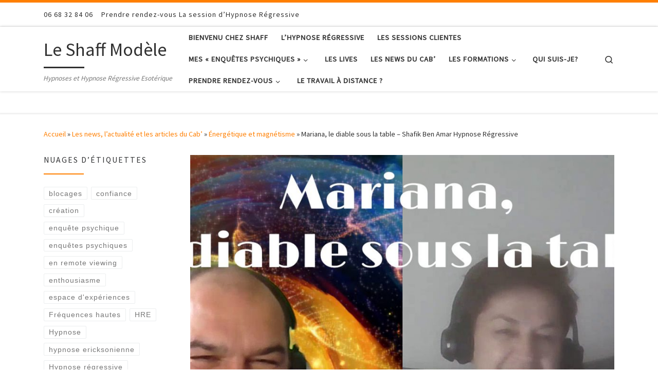

--- FILE ---
content_type: text/html; charset=UTF-8
request_url: https://shaffmodele.com/mariana-le-diable-sous-la-table-shafik-ben-amar-hypnose-regressive
body_size: 34649
content:
<!DOCTYPE html>
<!--[if IE 7]>
<html class="ie ie7" lang="fr-FR" prefix="og: https://ogp.me/ns#">
<![endif]-->
<!--[if IE 8]>
<html class="ie ie8" lang="fr-FR" prefix="og: https://ogp.me/ns#">
<![endif]-->
<!--[if !(IE 7) | !(IE 8)  ]><!-->
<html lang="fr-FR" prefix="og: https://ogp.me/ns#" class="no-js">
<!--<![endif]-->
  <head>
  <meta charset="UTF-8" />
  <meta http-equiv="X-UA-Compatible" content="IE=EDGE" />
  <meta name="viewport" content="width=device-width, initial-scale=1.0" />
  <link rel="profile"  href="https://gmpg.org/xfn/11" />
  <link rel="pingback" href="https://shaffmodele.com/xmlrpc.php" />
<script>(function(html){html.className = html.className.replace(/\bno-js\b/,'js')})(document.documentElement);</script>

<!-- Optimisation des moteurs de recherche par Rank Math - https://rankmath.com/ -->
<title>Mariana, le diable sous la table - Shafik Ben Amar Hypnose Régressive - Le Shaff Modèle</title>
<meta name="description" content="Aujourd’hui nous rendons visite à Mariana qui était un medium et qui tirait les cartes, un amie de Nathalie."/>
<meta name="robots" content="index, follow, max-snippet:-1, max-video-preview:-1, max-image-preview:large"/>
<link rel="canonical" href="https://shaffmodele.com/mariana-le-diable-sous-la-table-shafik-ben-amar-hypnose-regressive" />
<meta property="og:locale" content="fr_FR" />
<meta property="og:type" content="article" />
<meta property="og:title" content="Mariana, le diable sous la table - Shafik Ben Amar Hypnose Régressive - Le Shaff Modèle" />
<meta property="og:description" content="Aujourd’hui nous rendons visite à Mariana qui était un medium et qui tirait les cartes, un amie de Nathalie." />
<meta property="og:url" content="https://shaffmodele.com/mariana-le-diable-sous-la-table-shafik-ben-amar-hypnose-regressive" />
<meta property="og:site_name" content="Le Shaff Modèle" />
<meta property="article:tag" content="enquêtes psychiques" />
<meta property="article:tag" content="Hypnose ésotérique" />
<meta property="article:tag" content="Hypnose régressive" />
<meta property="article:tag" content="Magnétisme et soins énergétiques sur Bourg-La-Reine" />
<meta property="article:tag" content="opérateurs télépathiques" />
<meta property="article:tag" content="pouvoir guérisseur" />
<meta property="article:tag" content="Shafik Ben Amar Hypnose" />
<meta property="article:tag" content="Soins à distance" />
<meta property="article:tag" content="Télépathe" />
<meta property="article:section" content="Énergétique et magnétisme" />
<meta property="og:updated_time" content="2023-08-12T11:02:34+00:00" />
<meta property="og:image" content="https://shaffmodele.com/wp-content/uploads/2023/08/Session-cliente-Mariana-Shafik-Ben-Amar-Hypnose-regressive-Bourg-La-Reine.jpg" />
<meta property="og:image:secure_url" content="https://shaffmodele.com/wp-content/uploads/2023/08/Session-cliente-Mariana-Shafik-Ben-Amar-Hypnose-regressive-Bourg-La-Reine.jpg" />
<meta property="og:image:width" content="1920" />
<meta property="og:image:height" content="1080" />
<meta property="og:image:alt" content="Session cliente Mariana Shafik Ben Amar Hypnose regressive Bourg-La-Reine" />
<meta property="og:image:type" content="image/jpeg" />
<meta property="article:published_time" content="2023-08-12T11:02:18+00:00" />
<meta property="article:modified_time" content="2023-08-12T11:02:34+00:00" />
<meta name="twitter:card" content="summary_large_image" />
<meta name="twitter:title" content="Mariana, le diable sous la table - Shafik Ben Amar Hypnose Régressive - Le Shaff Modèle" />
<meta name="twitter:description" content="Aujourd’hui nous rendons visite à Mariana qui était un medium et qui tirait les cartes, un amie de Nathalie." />
<meta name="twitter:image" content="https://shaffmodele.com/wp-content/uploads/2023/08/Session-cliente-Mariana-Shafik-Ben-Amar-Hypnose-regressive-Bourg-La-Reine.jpg" />
<meta name="twitter:label1" content="Écrit par" />
<meta name="twitter:data1" content="Shaff" />
<meta name="twitter:label2" content="Temps de lecture" />
<meta name="twitter:data2" content="Moins d’une minute" />
<script type="application/ld+json" class="rank-math-schema">{"@context":"https://schema.org","@graph":[{"@type":["Person","Organization"],"@id":"https://shaffmodele.com/#person","name":"Le Shaff Mod\u00e8le"},{"@type":"WebSite","@id":"https://shaffmodele.com/#website","url":"https://shaffmodele.com","name":"Le Shaff Mod\u00e8le","publisher":{"@id":"https://shaffmodele.com/#person"},"inLanguage":"fr-FR"},{"@type":"ImageObject","@id":"https://shaffmodele.com/wp-content/uploads/2023/08/Session-cliente-Mariana-Shafik-Ben-Amar-Hypnose-regressive-Bourg-La-Reine.jpg","url":"https://shaffmodele.com/wp-content/uploads/2023/08/Session-cliente-Mariana-Shafik-Ben-Amar-Hypnose-regressive-Bourg-La-Reine.jpg","width":"1920","height":"1080","caption":"Session cliente Mariana Shafik Ben Amar Hypnose regressive Bourg-La-Reine","inLanguage":"fr-FR"},{"@type":"WebPage","@id":"https://shaffmodele.com/mariana-le-diable-sous-la-table-shafik-ben-amar-hypnose-regressive#webpage","url":"https://shaffmodele.com/mariana-le-diable-sous-la-table-shafik-ben-amar-hypnose-regressive","name":"Mariana, le diable sous la table - Shafik Ben Amar\u00a0Hypnose\u00a0R\u00e9gressive - Le Shaff Mod\u00e8le","datePublished":"2023-08-12T11:02:18+00:00","dateModified":"2023-08-12T11:02:34+00:00","isPartOf":{"@id":"https://shaffmodele.com/#website"},"primaryImageOfPage":{"@id":"https://shaffmodele.com/wp-content/uploads/2023/08/Session-cliente-Mariana-Shafik-Ben-Amar-Hypnose-regressive-Bourg-La-Reine.jpg"},"inLanguage":"fr-FR"},{"@type":"Person","@id":"https://shaffmodele.com/author/shaffmod","name":"Shaff","url":"https://shaffmodele.com/author/shaffmod","image":{"@type":"ImageObject","@id":"https://secure.gravatar.com/avatar/486e05c1c64d6604aac718655ab7c3512002f8c06c3c405dec0d3449105dcf89?s=96&amp;d=mm&amp;r=g","url":"https://secure.gravatar.com/avatar/486e05c1c64d6604aac718655ab7c3512002f8c06c3c405dec0d3449105dcf89?s=96&amp;d=mm&amp;r=g","caption":"Shaff","inLanguage":"fr-FR"}},{"@type":"BlogPosting","headline":"Mariana, le diable sous la table - Shafik Ben Amar\u00a0Hypnose\u00a0R\u00e9gressive - Le Shaff Mod\u00e8le","datePublished":"2023-08-12T11:02:18+00:00","dateModified":"2023-08-12T11:02:34+00:00","articleSection":"\u00c9nerg\u00e9tique et magn\u00e9tisme, Enqu\u00eates Psychiques, Hypnose R\u00e9gressive, Mes sessions clientes","author":{"@id":"https://shaffmodele.com/author/shaffmod","name":"Shaff"},"publisher":{"@id":"https://shaffmodele.com/#person"},"description":"Aujourd\u2019hui nous rendons visite \u00e0 Mariana qui \u00e9tait un medium et qui tirait les cartes, un amie de Nathalie.","name":"Mariana, le diable sous la table - Shafik Ben Amar\u00a0Hypnose\u00a0R\u00e9gressive - Le Shaff Mod\u00e8le","@id":"https://shaffmodele.com/mariana-le-diable-sous-la-table-shafik-ben-amar-hypnose-regressive#richSnippet","isPartOf":{"@id":"https://shaffmodele.com/mariana-le-diable-sous-la-table-shafik-ben-amar-hypnose-regressive#webpage"},"image":{"@id":"https://shaffmodele.com/wp-content/uploads/2023/08/Session-cliente-Mariana-Shafik-Ben-Amar-Hypnose-regressive-Bourg-La-Reine.jpg"},"inLanguage":"fr-FR","mainEntityOfPage":{"@id":"https://shaffmodele.com/mariana-le-diable-sous-la-table-shafik-ben-amar-hypnose-regressive#webpage"}}]}</script>
<!-- /Extension Rank Math WordPress SEO -->

<link rel='dns-prefetch' href='//secure.gravatar.com' />
<link rel='dns-prefetch' href='//stats.wp.com' />
<link rel='dns-prefetch' href='//cdn.openshareweb.com' />
<link rel='dns-prefetch' href='//cdn.shareaholic.net' />
<link rel='dns-prefetch' href='//www.shareaholic.net' />
<link rel='dns-prefetch' href='//analytics.shareaholic.com' />
<link rel='dns-prefetch' href='//recs.shareaholic.com' />
<link rel='dns-prefetch' href='//partner.shareaholic.com' />
<link rel='dns-prefetch' href='//widgets.wp.com' />
<link rel='dns-prefetch' href='//s0.wp.com' />
<link rel='dns-prefetch' href='//0.gravatar.com' />
<link rel='dns-prefetch' href='//1.gravatar.com' />
<link rel='dns-prefetch' href='//2.gravatar.com' />
<link rel='dns-prefetch' href='//jetpack.wordpress.com' />
<link rel='dns-prefetch' href='//public-api.wordpress.com' />
<link rel="alternate" type="application/rss+xml" title="Le Shaff Modèle &raquo; Flux" href="https://shaffmodele.com/feed" />
<link rel="alternate" type="application/rss+xml" title="Le Shaff Modèle &raquo; Flux des commentaires" href="https://shaffmodele.com/comments/feed" />
<link rel="alternate" type="text/calendar" title="Le Shaff Modèle &raquo; Flux iCal" href="https://shaffmodele.com/events/?ical=1" />
<link rel="alternate" type="application/rss+xml" title="Le Shaff Modèle &raquo; Mariana, le diable sous la table &#8211; Shafik Ben Amar Hypnose Régressive Flux des commentaires" href="https://shaffmodele.com/mariana-le-diable-sous-la-table-shafik-ben-amar-hypnose-regressive/feed" />
<link rel="alternate" title="oEmbed (JSON)" type="application/json+oembed" href="https://shaffmodele.com/wp-json/oembed/1.0/embed?url=https%3A%2F%2Fshaffmodele.com%2Fmariana-le-diable-sous-la-table-shafik-ben-amar-hypnose-regressive" />
<link rel="alternate" title="oEmbed (XML)" type="text/xml+oembed" href="https://shaffmodele.com/wp-json/oembed/1.0/embed?url=https%3A%2F%2Fshaffmodele.com%2Fmariana-le-diable-sous-la-table-shafik-ben-amar-hypnose-regressive&#038;format=xml" />
		<style>
			.lazyload,
			.lazyloading {
				max-width: 100%;
			}
		</style>
		<!-- Shareaholic - https://www.shareaholic.com -->
<link rel='preload' href='//cdn.shareaholic.net/assets/pub/shareaholic.js' as='script'/>
<script data-no-minify='1' data-cfasync='false'>
_SHR_SETTINGS = {"endpoints":{"local_recs_url":"https:\/\/shaffmodele.com\/wp-admin\/admin-ajax.php?action=shareaholic_permalink_related","ajax_url":"https:\/\/shaffmodele.com\/wp-admin\/admin-ajax.php"},"site_id":"820dcae25f8acf8428524071719acdd7","url_components":{"year":"2023","monthnum":"08","day":"12","hour":"11","minute":"02","second":"18","post_id":"1959","postname":"mariana-le-diable-sous-la-table-shafik-ben-amar-hypnose-regressive","category":"energetique-et-magnetisme"}};
</script>
<script data-no-minify='1' data-cfasync='false' src='//cdn.shareaholic.net/assets/pub/shareaholic.js' data-shr-siteid='820dcae25f8acf8428524071719acdd7' async ></script>

<!-- Shareaholic Content Tags -->
<meta name='shareaholic:site_name' content='Le Shaff Modèle' />
<meta name='shareaholic:language' content='fr-FR' />
<meta name='shareaholic:url' content='https://shaffmodele.com/mariana-le-diable-sous-la-table-shafik-ben-amar-hypnose-regressive' />
<meta name='shareaholic:keywords' content='tag:enquêtes psychiques, tag:hypnose ésotérique, tag:hypnose régressive, tag:magnétisme et soins énergétiques sur bourg-la-reine, tag:opérateurs télépathiques, tag:pouvoir guérisseur, tag:shafik ben amar hypnose, tag:soins à distance, tag:télépathe, cat:Énergétique et magnétisme, cat:enquêtes psychiques, cat:hypnose régressive, cat:mes sessions clientes, type:post' />
<meta name='shareaholic:article_published_time' content='2023-08-12T11:02:18+00:00' />
<meta name='shareaholic:article_modified_time' content='2023-08-12T11:02:34+00:00' />
<meta name='shareaholic:shareable_page' content='true' />
<meta name='shareaholic:article_author_name' content='Shaff' />
<meta name='shareaholic:site_id' content='820dcae25f8acf8428524071719acdd7' />
<meta name='shareaholic:wp_version' content='9.7.13' />
<meta name='shareaholic:image' content='https://shaffmodele.com/wp-content/uploads/2023/08/Session-cliente-Mariana-Shafik-Ben-Amar-Hypnose-regressive-Bourg-La-Reine-640x360.jpg' />
<!-- Shareaholic Content Tags End -->

<!-- Shareaholic Open Graph Tags -->
<meta property='og:image' content='https://shaffmodele.com/wp-content/uploads/2023/08/Session-cliente-Mariana-Shafik-Ben-Amar-Hypnose-regressive-Bourg-La-Reine-1024x576.jpg' />
<!-- Shareaholic Open Graph Tags End -->
<style id='wp-img-auto-sizes-contain-inline-css'>
img:is([sizes=auto i],[sizes^="auto," i]){contain-intrinsic-size:3000px 1500px}
/*# sourceURL=wp-img-auto-sizes-contain-inline-css */
</style>
<style id='wp-emoji-styles-inline-css'>

	img.wp-smiley, img.emoji {
		display: inline !important;
		border: none !important;
		box-shadow: none !important;
		height: 1em !important;
		width: 1em !important;
		margin: 0 0.07em !important;
		vertical-align: -0.1em !important;
		background: none !important;
		padding: 0 !important;
	}
/*# sourceURL=wp-emoji-styles-inline-css */
</style>
<link rel='stylesheet' id='wp-block-library-css' href='https://shaffmodele.com/wp-includes/css/dist/block-library/style.min.css?ver=6.9' media='all' />
<style id='wp-block-heading-inline-css'>
h1:where(.wp-block-heading).has-background,h2:where(.wp-block-heading).has-background,h3:where(.wp-block-heading).has-background,h4:where(.wp-block-heading).has-background,h5:where(.wp-block-heading).has-background,h6:where(.wp-block-heading).has-background{padding:1.25em 2.375em}h1.has-text-align-left[style*=writing-mode]:where([style*=vertical-lr]),h1.has-text-align-right[style*=writing-mode]:where([style*=vertical-rl]),h2.has-text-align-left[style*=writing-mode]:where([style*=vertical-lr]),h2.has-text-align-right[style*=writing-mode]:where([style*=vertical-rl]),h3.has-text-align-left[style*=writing-mode]:where([style*=vertical-lr]),h3.has-text-align-right[style*=writing-mode]:where([style*=vertical-rl]),h4.has-text-align-left[style*=writing-mode]:where([style*=vertical-lr]),h4.has-text-align-right[style*=writing-mode]:where([style*=vertical-rl]),h5.has-text-align-left[style*=writing-mode]:where([style*=vertical-lr]),h5.has-text-align-right[style*=writing-mode]:where([style*=vertical-rl]),h6.has-text-align-left[style*=writing-mode]:where([style*=vertical-lr]),h6.has-text-align-right[style*=writing-mode]:where([style*=vertical-rl]){rotate:180deg}
/*# sourceURL=https://shaffmodele.com/wp-includes/blocks/heading/style.min.css */
</style>
<style id='wp-block-image-inline-css'>
.wp-block-image>a,.wp-block-image>figure>a{display:inline-block}.wp-block-image img{box-sizing:border-box;height:auto;max-width:100%;vertical-align:bottom}@media not (prefers-reduced-motion){.wp-block-image img.hide{visibility:hidden}.wp-block-image img.show{animation:show-content-image .4s}}.wp-block-image[style*=border-radius] img,.wp-block-image[style*=border-radius]>a{border-radius:inherit}.wp-block-image.has-custom-border img{box-sizing:border-box}.wp-block-image.aligncenter{text-align:center}.wp-block-image.alignfull>a,.wp-block-image.alignwide>a{width:100%}.wp-block-image.alignfull img,.wp-block-image.alignwide img{height:auto;width:100%}.wp-block-image .aligncenter,.wp-block-image .alignleft,.wp-block-image .alignright,.wp-block-image.aligncenter,.wp-block-image.alignleft,.wp-block-image.alignright{display:table}.wp-block-image .aligncenter>figcaption,.wp-block-image .alignleft>figcaption,.wp-block-image .alignright>figcaption,.wp-block-image.aligncenter>figcaption,.wp-block-image.alignleft>figcaption,.wp-block-image.alignright>figcaption{caption-side:bottom;display:table-caption}.wp-block-image .alignleft{float:left;margin:.5em 1em .5em 0}.wp-block-image .alignright{float:right;margin:.5em 0 .5em 1em}.wp-block-image .aligncenter{margin-left:auto;margin-right:auto}.wp-block-image :where(figcaption){margin-bottom:1em;margin-top:.5em}.wp-block-image.is-style-circle-mask img{border-radius:9999px}@supports ((-webkit-mask-image:none) or (mask-image:none)) or (-webkit-mask-image:none){.wp-block-image.is-style-circle-mask img{border-radius:0;-webkit-mask-image:url('data:image/svg+xml;utf8,<svg viewBox="0 0 100 100" xmlns="http://www.w3.org/2000/svg"><circle cx="50" cy="50" r="50"/></svg>');mask-image:url('data:image/svg+xml;utf8,<svg viewBox="0 0 100 100" xmlns="http://www.w3.org/2000/svg"><circle cx="50" cy="50" r="50"/></svg>');mask-mode:alpha;-webkit-mask-position:center;mask-position:center;-webkit-mask-repeat:no-repeat;mask-repeat:no-repeat;-webkit-mask-size:contain;mask-size:contain}}:root :where(.wp-block-image.is-style-rounded img,.wp-block-image .is-style-rounded img){border-radius:9999px}.wp-block-image figure{margin:0}.wp-lightbox-container{display:flex;flex-direction:column;position:relative}.wp-lightbox-container img{cursor:zoom-in}.wp-lightbox-container img:hover+button{opacity:1}.wp-lightbox-container button{align-items:center;backdrop-filter:blur(16px) saturate(180%);background-color:#5a5a5a40;border:none;border-radius:4px;cursor:zoom-in;display:flex;height:20px;justify-content:center;opacity:0;padding:0;position:absolute;right:16px;text-align:center;top:16px;width:20px;z-index:100}@media not (prefers-reduced-motion){.wp-lightbox-container button{transition:opacity .2s ease}}.wp-lightbox-container button:focus-visible{outline:3px auto #5a5a5a40;outline:3px auto -webkit-focus-ring-color;outline-offset:3px}.wp-lightbox-container button:hover{cursor:pointer;opacity:1}.wp-lightbox-container button:focus{opacity:1}.wp-lightbox-container button:focus,.wp-lightbox-container button:hover,.wp-lightbox-container button:not(:hover):not(:active):not(.has-background){background-color:#5a5a5a40;border:none}.wp-lightbox-overlay{box-sizing:border-box;cursor:zoom-out;height:100vh;left:0;overflow:hidden;position:fixed;top:0;visibility:hidden;width:100%;z-index:100000}.wp-lightbox-overlay .close-button{align-items:center;cursor:pointer;display:flex;justify-content:center;min-height:40px;min-width:40px;padding:0;position:absolute;right:calc(env(safe-area-inset-right) + 16px);top:calc(env(safe-area-inset-top) + 16px);z-index:5000000}.wp-lightbox-overlay .close-button:focus,.wp-lightbox-overlay .close-button:hover,.wp-lightbox-overlay .close-button:not(:hover):not(:active):not(.has-background){background:none;border:none}.wp-lightbox-overlay .lightbox-image-container{height:var(--wp--lightbox-container-height);left:50%;overflow:hidden;position:absolute;top:50%;transform:translate(-50%,-50%);transform-origin:top left;width:var(--wp--lightbox-container-width);z-index:9999999999}.wp-lightbox-overlay .wp-block-image{align-items:center;box-sizing:border-box;display:flex;height:100%;justify-content:center;margin:0;position:relative;transform-origin:0 0;width:100%;z-index:3000000}.wp-lightbox-overlay .wp-block-image img{height:var(--wp--lightbox-image-height);min-height:var(--wp--lightbox-image-height);min-width:var(--wp--lightbox-image-width);width:var(--wp--lightbox-image-width)}.wp-lightbox-overlay .wp-block-image figcaption{display:none}.wp-lightbox-overlay button{background:none;border:none}.wp-lightbox-overlay .scrim{background-color:#fff;height:100%;opacity:.9;position:absolute;width:100%;z-index:2000000}.wp-lightbox-overlay.active{visibility:visible}@media not (prefers-reduced-motion){.wp-lightbox-overlay.active{animation:turn-on-visibility .25s both}.wp-lightbox-overlay.active img{animation:turn-on-visibility .35s both}.wp-lightbox-overlay.show-closing-animation:not(.active){animation:turn-off-visibility .35s both}.wp-lightbox-overlay.show-closing-animation:not(.active) img{animation:turn-off-visibility .25s both}.wp-lightbox-overlay.zoom.active{animation:none;opacity:1;visibility:visible}.wp-lightbox-overlay.zoom.active .lightbox-image-container{animation:lightbox-zoom-in .4s}.wp-lightbox-overlay.zoom.active .lightbox-image-container img{animation:none}.wp-lightbox-overlay.zoom.active .scrim{animation:turn-on-visibility .4s forwards}.wp-lightbox-overlay.zoom.show-closing-animation:not(.active){animation:none}.wp-lightbox-overlay.zoom.show-closing-animation:not(.active) .lightbox-image-container{animation:lightbox-zoom-out .4s}.wp-lightbox-overlay.zoom.show-closing-animation:not(.active) .lightbox-image-container img{animation:none}.wp-lightbox-overlay.zoom.show-closing-animation:not(.active) .scrim{animation:turn-off-visibility .4s forwards}}@keyframes show-content-image{0%{visibility:hidden}99%{visibility:hidden}to{visibility:visible}}@keyframes turn-on-visibility{0%{opacity:0}to{opacity:1}}@keyframes turn-off-visibility{0%{opacity:1;visibility:visible}99%{opacity:0;visibility:visible}to{opacity:0;visibility:hidden}}@keyframes lightbox-zoom-in{0%{transform:translate(calc((-100vw + var(--wp--lightbox-scrollbar-width))/2 + var(--wp--lightbox-initial-left-position)),calc(-50vh + var(--wp--lightbox-initial-top-position))) scale(var(--wp--lightbox-scale))}to{transform:translate(-50%,-50%) scale(1)}}@keyframes lightbox-zoom-out{0%{transform:translate(-50%,-50%) scale(1);visibility:visible}99%{visibility:visible}to{transform:translate(calc((-100vw + var(--wp--lightbox-scrollbar-width))/2 + var(--wp--lightbox-initial-left-position)),calc(-50vh + var(--wp--lightbox-initial-top-position))) scale(var(--wp--lightbox-scale));visibility:hidden}}
/*# sourceURL=https://shaffmodele.com/wp-includes/blocks/image/style.min.css */
</style>
<style id='wp-block-embed-inline-css'>
.wp-block-embed.alignleft,.wp-block-embed.alignright,.wp-block[data-align=left]>[data-type="core/embed"],.wp-block[data-align=right]>[data-type="core/embed"]{max-width:360px;width:100%}.wp-block-embed.alignleft .wp-block-embed__wrapper,.wp-block-embed.alignright .wp-block-embed__wrapper,.wp-block[data-align=left]>[data-type="core/embed"] .wp-block-embed__wrapper,.wp-block[data-align=right]>[data-type="core/embed"] .wp-block-embed__wrapper{min-width:280px}.wp-block-cover .wp-block-embed{min-height:240px;min-width:320px}.wp-block-embed{overflow-wrap:break-word}.wp-block-embed :where(figcaption){margin-bottom:1em;margin-top:.5em}.wp-block-embed iframe{max-width:100%}.wp-block-embed__wrapper{position:relative}.wp-embed-responsive .wp-has-aspect-ratio .wp-block-embed__wrapper:before{content:"";display:block;padding-top:50%}.wp-embed-responsive .wp-has-aspect-ratio iframe{bottom:0;height:100%;left:0;position:absolute;right:0;top:0;width:100%}.wp-embed-responsive .wp-embed-aspect-21-9 .wp-block-embed__wrapper:before{padding-top:42.85%}.wp-embed-responsive .wp-embed-aspect-18-9 .wp-block-embed__wrapper:before{padding-top:50%}.wp-embed-responsive .wp-embed-aspect-16-9 .wp-block-embed__wrapper:before{padding-top:56.25%}.wp-embed-responsive .wp-embed-aspect-4-3 .wp-block-embed__wrapper:before{padding-top:75%}.wp-embed-responsive .wp-embed-aspect-1-1 .wp-block-embed__wrapper:before{padding-top:100%}.wp-embed-responsive .wp-embed-aspect-9-16 .wp-block-embed__wrapper:before{padding-top:177.77%}.wp-embed-responsive .wp-embed-aspect-1-2 .wp-block-embed__wrapper:before{padding-top:200%}
/*# sourceURL=https://shaffmodele.com/wp-includes/blocks/embed/style.min.css */
</style>
<style id='wp-block-paragraph-inline-css'>
.is-small-text{font-size:.875em}.is-regular-text{font-size:1em}.is-large-text{font-size:2.25em}.is-larger-text{font-size:3em}.has-drop-cap:not(:focus):first-letter{float:left;font-size:8.4em;font-style:normal;font-weight:100;line-height:.68;margin:.05em .1em 0 0;text-transform:uppercase}body.rtl .has-drop-cap:not(:focus):first-letter{float:none;margin-left:.1em}p.has-drop-cap.has-background{overflow:hidden}:root :where(p.has-background){padding:1.25em 2.375em}:where(p.has-text-color:not(.has-link-color)) a{color:inherit}p.has-text-align-left[style*="writing-mode:vertical-lr"],p.has-text-align-right[style*="writing-mode:vertical-rl"]{rotate:180deg}
/*# sourceURL=https://shaffmodele.com/wp-includes/blocks/paragraph/style.min.css */
</style>
<style id='global-styles-inline-css'>
:root{--wp--preset--aspect-ratio--square: 1;--wp--preset--aspect-ratio--4-3: 4/3;--wp--preset--aspect-ratio--3-4: 3/4;--wp--preset--aspect-ratio--3-2: 3/2;--wp--preset--aspect-ratio--2-3: 2/3;--wp--preset--aspect-ratio--16-9: 16/9;--wp--preset--aspect-ratio--9-16: 9/16;--wp--preset--color--black: #000000;--wp--preset--color--cyan-bluish-gray: #abb8c3;--wp--preset--color--white: #ffffff;--wp--preset--color--pale-pink: #f78da7;--wp--preset--color--vivid-red: #cf2e2e;--wp--preset--color--luminous-vivid-orange: #ff6900;--wp--preset--color--luminous-vivid-amber: #fcb900;--wp--preset--color--light-green-cyan: #7bdcb5;--wp--preset--color--vivid-green-cyan: #00d084;--wp--preset--color--pale-cyan-blue: #8ed1fc;--wp--preset--color--vivid-cyan-blue: #0693e3;--wp--preset--color--vivid-purple: #9b51e0;--wp--preset--gradient--vivid-cyan-blue-to-vivid-purple: linear-gradient(135deg,rgb(6,147,227) 0%,rgb(155,81,224) 100%);--wp--preset--gradient--light-green-cyan-to-vivid-green-cyan: linear-gradient(135deg,rgb(122,220,180) 0%,rgb(0,208,130) 100%);--wp--preset--gradient--luminous-vivid-amber-to-luminous-vivid-orange: linear-gradient(135deg,rgb(252,185,0) 0%,rgb(255,105,0) 100%);--wp--preset--gradient--luminous-vivid-orange-to-vivid-red: linear-gradient(135deg,rgb(255,105,0) 0%,rgb(207,46,46) 100%);--wp--preset--gradient--very-light-gray-to-cyan-bluish-gray: linear-gradient(135deg,rgb(238,238,238) 0%,rgb(169,184,195) 100%);--wp--preset--gradient--cool-to-warm-spectrum: linear-gradient(135deg,rgb(74,234,220) 0%,rgb(151,120,209) 20%,rgb(207,42,186) 40%,rgb(238,44,130) 60%,rgb(251,105,98) 80%,rgb(254,248,76) 100%);--wp--preset--gradient--blush-light-purple: linear-gradient(135deg,rgb(255,206,236) 0%,rgb(152,150,240) 100%);--wp--preset--gradient--blush-bordeaux: linear-gradient(135deg,rgb(254,205,165) 0%,rgb(254,45,45) 50%,rgb(107,0,62) 100%);--wp--preset--gradient--luminous-dusk: linear-gradient(135deg,rgb(255,203,112) 0%,rgb(199,81,192) 50%,rgb(65,88,208) 100%);--wp--preset--gradient--pale-ocean: linear-gradient(135deg,rgb(255,245,203) 0%,rgb(182,227,212) 50%,rgb(51,167,181) 100%);--wp--preset--gradient--electric-grass: linear-gradient(135deg,rgb(202,248,128) 0%,rgb(113,206,126) 100%);--wp--preset--gradient--midnight: linear-gradient(135deg,rgb(2,3,129) 0%,rgb(40,116,252) 100%);--wp--preset--font-size--small: 13px;--wp--preset--font-size--medium: 20px;--wp--preset--font-size--large: 36px;--wp--preset--font-size--x-large: 42px;--wp--preset--spacing--20: 0.44rem;--wp--preset--spacing--30: 0.67rem;--wp--preset--spacing--40: 1rem;--wp--preset--spacing--50: 1.5rem;--wp--preset--spacing--60: 2.25rem;--wp--preset--spacing--70: 3.38rem;--wp--preset--spacing--80: 5.06rem;--wp--preset--shadow--natural: 6px 6px 9px rgba(0, 0, 0, 0.2);--wp--preset--shadow--deep: 12px 12px 50px rgba(0, 0, 0, 0.4);--wp--preset--shadow--sharp: 6px 6px 0px rgba(0, 0, 0, 0.2);--wp--preset--shadow--outlined: 6px 6px 0px -3px rgb(255, 255, 255), 6px 6px rgb(0, 0, 0);--wp--preset--shadow--crisp: 6px 6px 0px rgb(0, 0, 0);}:where(.is-layout-flex){gap: 0.5em;}:where(.is-layout-grid){gap: 0.5em;}body .is-layout-flex{display: flex;}.is-layout-flex{flex-wrap: wrap;align-items: center;}.is-layout-flex > :is(*, div){margin: 0;}body .is-layout-grid{display: grid;}.is-layout-grid > :is(*, div){margin: 0;}:where(.wp-block-columns.is-layout-flex){gap: 2em;}:where(.wp-block-columns.is-layout-grid){gap: 2em;}:where(.wp-block-post-template.is-layout-flex){gap: 1.25em;}:where(.wp-block-post-template.is-layout-grid){gap: 1.25em;}.has-black-color{color: var(--wp--preset--color--black) !important;}.has-cyan-bluish-gray-color{color: var(--wp--preset--color--cyan-bluish-gray) !important;}.has-white-color{color: var(--wp--preset--color--white) !important;}.has-pale-pink-color{color: var(--wp--preset--color--pale-pink) !important;}.has-vivid-red-color{color: var(--wp--preset--color--vivid-red) !important;}.has-luminous-vivid-orange-color{color: var(--wp--preset--color--luminous-vivid-orange) !important;}.has-luminous-vivid-amber-color{color: var(--wp--preset--color--luminous-vivid-amber) !important;}.has-light-green-cyan-color{color: var(--wp--preset--color--light-green-cyan) !important;}.has-vivid-green-cyan-color{color: var(--wp--preset--color--vivid-green-cyan) !important;}.has-pale-cyan-blue-color{color: var(--wp--preset--color--pale-cyan-blue) !important;}.has-vivid-cyan-blue-color{color: var(--wp--preset--color--vivid-cyan-blue) !important;}.has-vivid-purple-color{color: var(--wp--preset--color--vivid-purple) !important;}.has-black-background-color{background-color: var(--wp--preset--color--black) !important;}.has-cyan-bluish-gray-background-color{background-color: var(--wp--preset--color--cyan-bluish-gray) !important;}.has-white-background-color{background-color: var(--wp--preset--color--white) !important;}.has-pale-pink-background-color{background-color: var(--wp--preset--color--pale-pink) !important;}.has-vivid-red-background-color{background-color: var(--wp--preset--color--vivid-red) !important;}.has-luminous-vivid-orange-background-color{background-color: var(--wp--preset--color--luminous-vivid-orange) !important;}.has-luminous-vivid-amber-background-color{background-color: var(--wp--preset--color--luminous-vivid-amber) !important;}.has-light-green-cyan-background-color{background-color: var(--wp--preset--color--light-green-cyan) !important;}.has-vivid-green-cyan-background-color{background-color: var(--wp--preset--color--vivid-green-cyan) !important;}.has-pale-cyan-blue-background-color{background-color: var(--wp--preset--color--pale-cyan-blue) !important;}.has-vivid-cyan-blue-background-color{background-color: var(--wp--preset--color--vivid-cyan-blue) !important;}.has-vivid-purple-background-color{background-color: var(--wp--preset--color--vivid-purple) !important;}.has-black-border-color{border-color: var(--wp--preset--color--black) !important;}.has-cyan-bluish-gray-border-color{border-color: var(--wp--preset--color--cyan-bluish-gray) !important;}.has-white-border-color{border-color: var(--wp--preset--color--white) !important;}.has-pale-pink-border-color{border-color: var(--wp--preset--color--pale-pink) !important;}.has-vivid-red-border-color{border-color: var(--wp--preset--color--vivid-red) !important;}.has-luminous-vivid-orange-border-color{border-color: var(--wp--preset--color--luminous-vivid-orange) !important;}.has-luminous-vivid-amber-border-color{border-color: var(--wp--preset--color--luminous-vivid-amber) !important;}.has-light-green-cyan-border-color{border-color: var(--wp--preset--color--light-green-cyan) !important;}.has-vivid-green-cyan-border-color{border-color: var(--wp--preset--color--vivid-green-cyan) !important;}.has-pale-cyan-blue-border-color{border-color: var(--wp--preset--color--pale-cyan-blue) !important;}.has-vivid-cyan-blue-border-color{border-color: var(--wp--preset--color--vivid-cyan-blue) !important;}.has-vivid-purple-border-color{border-color: var(--wp--preset--color--vivid-purple) !important;}.has-vivid-cyan-blue-to-vivid-purple-gradient-background{background: var(--wp--preset--gradient--vivid-cyan-blue-to-vivid-purple) !important;}.has-light-green-cyan-to-vivid-green-cyan-gradient-background{background: var(--wp--preset--gradient--light-green-cyan-to-vivid-green-cyan) !important;}.has-luminous-vivid-amber-to-luminous-vivid-orange-gradient-background{background: var(--wp--preset--gradient--luminous-vivid-amber-to-luminous-vivid-orange) !important;}.has-luminous-vivid-orange-to-vivid-red-gradient-background{background: var(--wp--preset--gradient--luminous-vivid-orange-to-vivid-red) !important;}.has-very-light-gray-to-cyan-bluish-gray-gradient-background{background: var(--wp--preset--gradient--very-light-gray-to-cyan-bluish-gray) !important;}.has-cool-to-warm-spectrum-gradient-background{background: var(--wp--preset--gradient--cool-to-warm-spectrum) !important;}.has-blush-light-purple-gradient-background{background: var(--wp--preset--gradient--blush-light-purple) !important;}.has-blush-bordeaux-gradient-background{background: var(--wp--preset--gradient--blush-bordeaux) !important;}.has-luminous-dusk-gradient-background{background: var(--wp--preset--gradient--luminous-dusk) !important;}.has-pale-ocean-gradient-background{background: var(--wp--preset--gradient--pale-ocean) !important;}.has-electric-grass-gradient-background{background: var(--wp--preset--gradient--electric-grass) !important;}.has-midnight-gradient-background{background: var(--wp--preset--gradient--midnight) !important;}.has-small-font-size{font-size: var(--wp--preset--font-size--small) !important;}.has-medium-font-size{font-size: var(--wp--preset--font-size--medium) !important;}.has-large-font-size{font-size: var(--wp--preset--font-size--large) !important;}.has-x-large-font-size{font-size: var(--wp--preset--font-size--x-large) !important;}
/*# sourceURL=global-styles-inline-css */
</style>
<style id='core-block-supports-inline-css'>
.wp-elements-66e1dfb61c6ecf6fcbcb0d65101e40e6 a:where(:not(.wp-element-button)){color:var(--wp--preset--color--luminous-vivid-orange);}.wp-elements-40bdda0a9de42852c12ac32309514429 a:where(:not(.wp-element-button)){color:var(--wp--preset--color--luminous-vivid-orange);}.wp-elements-9437c672ce0a05d596587e7a4d1b0e55 a:where(:not(.wp-element-button)){color:var(--wp--preset--color--luminous-vivid-orange);}
/*# sourceURL=core-block-supports-inline-css */
</style>

<style id='classic-theme-styles-inline-css'>
/*! This file is auto-generated */
.wp-block-button__link{color:#fff;background-color:#32373c;border-radius:9999px;box-shadow:none;text-decoration:none;padding:calc(.667em + 2px) calc(1.333em + 2px);font-size:1.125em}.wp-block-file__button{background:#32373c;color:#fff;text-decoration:none}
/*# sourceURL=/wp-includes/css/classic-themes.min.css */
</style>
<link rel='stylesheet' id='customizr-main-css' href='https://shaffmodele.com/wp-content/themes/customizr/assets/front/css/style.min.css?ver=4.4.22' media='all' />
<style id='customizr-main-inline-css'>
::-moz-selection{background-color:#ff7f00}::selection{background-color:#ff7f00}a,.btn-skin:active,.btn-skin:focus,.btn-skin:hover,.btn-skin.inverted,.grid-container__classic .post-type__icon,.post-type__icon:hover .icn-format,.grid-container__classic .post-type__icon:hover .icn-format,[class*='grid-container__'] .entry-title a.czr-title:hover,input[type=checkbox]:checked::before{color:#ff7f00}.czr-css-loader > div ,.btn-skin,.btn-skin:active,.btn-skin:focus,.btn-skin:hover,.btn-skin-h-dark,.btn-skin-h-dark.inverted:active,.btn-skin-h-dark.inverted:focus,.btn-skin-h-dark.inverted:hover{border-color:#ff7f00}.tc-header.border-top{border-top-color:#ff7f00}[class*='grid-container__'] .entry-title a:hover::after,.grid-container__classic .post-type__icon,.btn-skin,.btn-skin.inverted:active,.btn-skin.inverted:focus,.btn-skin.inverted:hover,.btn-skin-h-dark,.btn-skin-h-dark.inverted:active,.btn-skin-h-dark.inverted:focus,.btn-skin-h-dark.inverted:hover,.sidebar .widget-title::after,input[type=radio]:checked::before{background-color:#ff7f00}.btn-skin-light:active,.btn-skin-light:focus,.btn-skin-light:hover,.btn-skin-light.inverted{color:#ffa54d}input:not([type='submit']):not([type='button']):not([type='number']):not([type='checkbox']):not([type='radio']):focus,textarea:focus,.btn-skin-light,.btn-skin-light.inverted,.btn-skin-light:active,.btn-skin-light:focus,.btn-skin-light:hover,.btn-skin-light.inverted:active,.btn-skin-light.inverted:focus,.btn-skin-light.inverted:hover{border-color:#ffa54d}.btn-skin-light,.btn-skin-light.inverted:active,.btn-skin-light.inverted:focus,.btn-skin-light.inverted:hover{background-color:#ffa54d}.btn-skin-lightest:active,.btn-skin-lightest:focus,.btn-skin-lightest:hover,.btn-skin-lightest.inverted{color:#ffb266}.btn-skin-lightest,.btn-skin-lightest.inverted,.btn-skin-lightest:active,.btn-skin-lightest:focus,.btn-skin-lightest:hover,.btn-skin-lightest.inverted:active,.btn-skin-lightest.inverted:focus,.btn-skin-lightest.inverted:hover{border-color:#ffb266}.btn-skin-lightest,.btn-skin-lightest.inverted:active,.btn-skin-lightest.inverted:focus,.btn-skin-lightest.inverted:hover{background-color:#ffb266}.pagination,a:hover,a:focus,a:active,.btn-skin-dark:active,.btn-skin-dark:focus,.btn-skin-dark:hover,.btn-skin-dark.inverted,.btn-skin-dark-oh:active,.btn-skin-dark-oh:focus,.btn-skin-dark-oh:hover,.post-info a:not(.btn):hover,.grid-container__classic .post-type__icon .icn-format,[class*='grid-container__'] .hover .entry-title a,.widget-area a:not(.btn):hover,a.czr-format-link:hover,.format-link.hover a.czr-format-link,button[type=submit]:hover,button[type=submit]:active,button[type=submit]:focus,input[type=submit]:hover,input[type=submit]:active,input[type=submit]:focus,.tabs .nav-link:hover,.tabs .nav-link.active,.tabs .nav-link.active:hover,.tabs .nav-link.active:focus{color:#c26100}.grid-container__classic.tc-grid-border .grid__item,.btn-skin-dark,.btn-skin-dark.inverted,button[type=submit],input[type=submit],.btn-skin-dark:active,.btn-skin-dark:focus,.btn-skin-dark:hover,.btn-skin-dark.inverted:active,.btn-skin-dark.inverted:focus,.btn-skin-dark.inverted:hover,.btn-skin-h-dark:active,.btn-skin-h-dark:focus,.btn-skin-h-dark:hover,.btn-skin-h-dark.inverted,.btn-skin-h-dark.inverted,.btn-skin-h-dark.inverted,.btn-skin-dark-oh:active,.btn-skin-dark-oh:focus,.btn-skin-dark-oh:hover,.btn-skin-dark-oh.inverted:active,.btn-skin-dark-oh.inverted:focus,.btn-skin-dark-oh.inverted:hover,button[type=submit]:hover,button[type=submit]:active,button[type=submit]:focus,input[type=submit]:hover,input[type=submit]:active,input[type=submit]:focus{border-color:#c26100}.btn-skin-dark,.btn-skin-dark.inverted:active,.btn-skin-dark.inverted:focus,.btn-skin-dark.inverted:hover,.btn-skin-h-dark:active,.btn-skin-h-dark:focus,.btn-skin-h-dark:hover,.btn-skin-h-dark.inverted,.btn-skin-h-dark.inverted,.btn-skin-h-dark.inverted,.btn-skin-dark-oh.inverted:active,.btn-skin-dark-oh.inverted:focus,.btn-skin-dark-oh.inverted:hover,.grid-container__classic .post-type__icon:hover,button[type=submit],input[type=submit],.czr-link-hover-underline .widgets-list-layout-links a:not(.btn)::before,.czr-link-hover-underline .widget_archive a:not(.btn)::before,.czr-link-hover-underline .widget_nav_menu a:not(.btn)::before,.czr-link-hover-underline .widget_rss ul a:not(.btn)::before,.czr-link-hover-underline .widget_recent_entries a:not(.btn)::before,.czr-link-hover-underline .widget_categories a:not(.btn)::before,.czr-link-hover-underline .widget_meta a:not(.btn)::before,.czr-link-hover-underline .widget_recent_comments a:not(.btn)::before,.czr-link-hover-underline .widget_pages a:not(.btn)::before,.czr-link-hover-underline .widget_calendar a:not(.btn)::before,[class*='grid-container__'] .hover .entry-title a::after,a.czr-format-link::before,.comment-author a::before,.comment-link::before,.tabs .nav-link.active::before{background-color:#c26100}.btn-skin-dark-shaded:active,.btn-skin-dark-shaded:focus,.btn-skin-dark-shaded:hover,.btn-skin-dark-shaded.inverted{background-color:rgba(194,97,0,0.2)}.btn-skin-dark-shaded,.btn-skin-dark-shaded.inverted:active,.btn-skin-dark-shaded.inverted:focus,.btn-skin-dark-shaded.inverted:hover{background-color:rgba(194,97,0,0.8)}
.tc-header.border-top { border-top-width: 5px; border-top-style: solid }
.tc-singular-thumbnail-wrapper .entry-media__wrapper {
                max-height: 200px;
                height :200px
              }

@media (min-width: 576px ){
.tc-singular-thumbnail-wrapper .entry-media__wrapper {
                  max-height: 800px;
                  height :800px
                }
}

#czr-push-footer { display: none; visibility: hidden; }
        .czr-sticky-footer #czr-push-footer.sticky-footer-enabled { display: block; }
        
/*# sourceURL=customizr-main-inline-css */
</style>
<link rel='stylesheet' id='jetpack_likes-css' href='https://shaffmodele.com/wp-content/plugins/jetpack/modules/likes/style.css?ver=15.4' media='all' />
<script id="nb-jquery" src="https://shaffmodele.com/wp-includes/js/jquery/jquery.min.js?ver=3.7.1" id="jquery-core-js"></script>
<script src="https://shaffmodele.com/wp-includes/js/jquery/jquery-migrate.min.js?ver=3.4.1" id="jquery-migrate-js"></script>
<script src="https://shaffmodele.com/wp-content/themes/customizr/assets/front/js/libs/modernizr.min.js?ver=4.4.22" id="modernizr-js"></script>
<script src='https://shaffmodele.com/wp-content/plugins/the-events-calendar/common/build/js/underscore-before.js'></script>
<script src="https://shaffmodele.com/wp-includes/js/underscore.min.js?ver=1.13.7" id="underscore-js"></script>
<script src='https://shaffmodele.com/wp-content/plugins/the-events-calendar/common/build/js/underscore-after.js'></script>
<script id="tc-scripts-js-extra">
var CZRParams = {"assetsPath":"https://shaffmodele.com/wp-content/themes/customizr/assets/front/","mainScriptUrl":"https://shaffmodele.com/wp-content/themes/customizr/assets/front/js/tc-scripts.min.js?4.4.22","deferFontAwesome":"1","fontAwesomeUrl":"https://shaffmodele.com/wp-content/themes/customizr/assets/shared/fonts/fa/css/fontawesome-all.min.css?4.4.22","_disabled":[],"centerSliderImg":"1","isLightBoxEnabled":"1","SmoothScroll":{"Enabled":true,"Options":{"touchpadSupport":false}},"isAnchorScrollEnabled":"","anchorSmoothScrollExclude":{"simple":["[class*=edd]",".carousel-control","[data-toggle=\"modal\"]","[data-toggle=\"dropdown\"]","[data-toggle=\"czr-dropdown\"]","[data-toggle=\"tooltip\"]","[data-toggle=\"popover\"]","[data-toggle=\"collapse\"]","[data-toggle=\"czr-collapse\"]","[data-toggle=\"tab\"]","[data-toggle=\"pill\"]","[data-toggle=\"czr-pill\"]","[class*=upme]","[class*=um-]"],"deep":{"classes":[],"ids":[]}},"timerOnScrollAllBrowsers":"1","centerAllImg":"1","HasComments":"","LoadModernizr":"1","stickyHeader":"","extLinksStyle":"","extLinksTargetExt":"","extLinksSkipSelectors":{"classes":["btn","button"],"ids":[]},"dropcapEnabled":"","dropcapWhere":{"post":"","page":""},"dropcapMinWords":"","dropcapSkipSelectors":{"tags":["IMG","IFRAME","H1","H2","H3","H4","H5","H6","BLOCKQUOTE","UL","OL"],"classes":["btn"],"id":[]},"imgSmartLoadEnabled":"1","imgSmartLoadOpts":{"parentSelectors":["[class*=grid-container], .article-container",".__before_main_wrapper",".widget-front",".post-related-articles",".tc-singular-thumbnail-wrapper",".sek-module-inner"],"opts":{"excludeImg":[".tc-holder-img"]}},"imgSmartLoadsForSliders":"1","pluginCompats":[],"isWPMobile":"","menuStickyUserSettings":{"desktop":"stick_up","mobile":"stick_up"},"adminAjaxUrl":"https://shaffmodele.com/wp-admin/admin-ajax.php","ajaxUrl":"https://shaffmodele.com/?czrajax=1","frontNonce":{"id":"CZRFrontNonce","handle":"a83c3712ee"},"isDevMode":"","isModernStyle":"1","i18n":{"Permanently dismiss":"Fermer d\u00e9finitivement"},"frontNotifications":{"welcome":{"enabled":false,"content":"","dismissAction":"dismiss_welcome_note_front"}},"preloadGfonts":"1","googleFonts":"Source+Sans+Pro","version":"4.4.22"};
//# sourceURL=tc-scripts-js-extra
</script>
<script src="https://shaffmodele.com/wp-content/themes/customizr/assets/front/js/tc-scripts.min.js?ver=4.4.22" id="tc-scripts-js" defer></script>
<link rel="https://api.w.org/" href="https://shaffmodele.com/wp-json/" /><link rel="alternate" title="JSON" type="application/json" href="https://shaffmodele.com/wp-json/wp/v2/posts/1959" /><link rel="EditURI" type="application/rsd+xml" title="RSD" href="https://shaffmodele.com/xmlrpc.php?rsd" />
<meta name="generator" content="WordPress 6.9" />
<link rel='shortlink' href='https://shaffmodele.com/?p=1959' />

		<!-- GA Google Analytics @ https://m0n.co/ga -->
		<script>
			(function(i,s,o,g,r,a,m){i['GoogleAnalyticsObject']=r;i[r]=i[r]||function(){
			(i[r].q=i[r].q||[]).push(arguments)},i[r].l=1*new Date();a=s.createElement(o),
			m=s.getElementsByTagName(o)[0];a.async=1;a.src=g;m.parentNode.insertBefore(a,m)
			})(window,document,'script','https://www.google-analytics.com/analytics.js','ga');
			ga('create', 'UA-143011245-1', 'auto');
			ga('send', 'pageview');
		</script>

	<meta name="tec-api-version" content="v1"><meta name="tec-api-origin" content="https://shaffmodele.com"><link rel="alternate" href="https://shaffmodele.com/wp-json/tribe/events/v1/" />	<style>img#wpstats{display:none}</style>
				<script>
			document.documentElement.className = document.documentElement.className.replace('no-js', 'js');
		</script>
				<style>
			.no-js img.lazyload {
				display: none;
			}

			figure.wp-block-image img.lazyloading {
				min-width: 150px;
			}

			.lazyload,
			.lazyloading {
				--smush-placeholder-width: 100px;
				--smush-placeholder-aspect-ratio: 1/1;
				width: var(--smush-image-width, var(--smush-placeholder-width)) !important;
				aspect-ratio: var(--smush-image-aspect-ratio, var(--smush-placeholder-aspect-ratio)) !important;
			}

						.lazyload, .lazyloading {
				opacity: 0;
			}

			.lazyloaded {
				opacity: 1;
				transition: opacity 400ms;
				transition-delay: 0ms;
			}

					</style>
		              <link rel="preload" as="font" type="font/woff2" href="https://shaffmodele.com/wp-content/themes/customizr/assets/shared/fonts/customizr/customizr.woff2?128396981" crossorigin="anonymous"/>
            <style>.recentcomments a{display:inline !important;padding:0 !important;margin:0 !important;}</style><link rel="icon" href="https://shaffmodele.com/wp-content/uploads/2023/07/cropped-Hypnose-Regressive-Esoterique-Shafik-Ben-Amar-Hypnose-Regressive-Esoterique-scaled-1-32x32.jpg" sizes="32x32" />
<link rel="icon" href="https://shaffmodele.com/wp-content/uploads/2023/07/cropped-Hypnose-Regressive-Esoterique-Shafik-Ben-Amar-Hypnose-Regressive-Esoterique-scaled-1-192x192.jpg" sizes="192x192" />
<link rel="apple-touch-icon" href="https://shaffmodele.com/wp-content/uploads/2023/07/cropped-Hypnose-Regressive-Esoterique-Shafik-Ben-Amar-Hypnose-Regressive-Esoterique-scaled-1-180x180.jpg" />
<meta name="msapplication-TileImage" content="https://shaffmodele.com/wp-content/uploads/2023/07/cropped-Hypnose-Regressive-Esoterique-Shafik-Ben-Amar-Hypnose-Regressive-Esoterique-scaled-1-270x270.jpg" />
<style id='jetpack-block-slideshow-inline-css'>
.wp-block-jetpack-slideshow{margin-bottom:1.5em;min-width:0;position:relative}.wp-block-jetpack-slideshow [tabindex="-1"]:focus{outline:0}.wp-block-jetpack-slideshow.wp-amp-block>.wp-block-jetpack-slideshow_container{opacity:1}.wp-block-jetpack-slideshow.wp-amp-block.wp-block-jetpack-slideshow__autoplay .wp-block-jetpack-slideshow_button-play,.wp-block-jetpack-slideshow.wp-amp-block.wp-block-jetpack-slideshow__autoplay.wp-block-jetpack-slideshow__autoplay-playing .wp-block-jetpack-slideshow_button-pause{display:block}.wp-block-jetpack-slideshow.wp-amp-block.wp-block-jetpack-slideshow__autoplay.wp-block-jetpack-slideshow__autoplay-playing .wp-block-jetpack-slideshow_button-play{display:none}.wp-block-jetpack-slideshow .wp-block-jetpack-slideshow_container{opacity:0;overflow:hidden;width:100%}.wp-block-jetpack-slideshow .wp-block-jetpack-slideshow_container.wp-swiper-initialized{opacity:1}.wp-block-jetpack-slideshow .wp-block-jetpack-slideshow_container:not(.wp-swiper-initialized) .wp-block-jetpack-slideshow_swiper-wrapper{aspect-ratio:max(min(var(--aspect-ratio),1.7777777778),1);max-height:80vh}.wp-block-jetpack-slideshow .wp-block-jetpack-slideshow_container:not(.wp-swiper-initialized) .wp-block-jetpack-slideshow_slide:not(:first-of-type){height:1px}.wp-block-jetpack-slideshow .wp-block-jetpack-slideshow_container.swiper-container{display:block}.wp-block-jetpack-slideshow .wp-block-jetpack-slideshow_container .wp-block-jetpack-slideshow_slide,.wp-block-jetpack-slideshow .wp-block-jetpack-slideshow_container .wp-block-jetpack-slideshow_swiper-wrapper{line-height:normal;margin:0;padding:0}.wp-block-jetpack-slideshow .wp-block-jetpack-slideshow_container ul.wp-block-jetpack-slideshow_swiper-wrapper{display:flex}.wp-block-jetpack-slideshow .wp-block-jetpack-slideshow_slide{display:flex;height:100%;width:100%}.wp-block-jetpack-slideshow .wp-block-jetpack-slideshow_slide figure{align-items:center;display:flex;height:100%;justify-content:center;margin:0;position:relative;width:100%}.wp-block-jetpack-slideshow .wp-block-jetpack-slideshow_slide figure .wp-block-jetpack-slideshow_image{pointer-events:none;-webkit-user-select:none;user-select:none}.wp-block-jetpack-slideshow.alignfull .wp-block-jetpack-slideshow_image,.wp-block-jetpack-slideshow.alignwide .wp-block-jetpack-slideshow_image{max-width:unset;object-fit:cover;width:100vw}.wp-block-jetpack-slideshow .swiper-fade .wp-block-jetpack-slideshow_slide:not(.swiper-slide-active){opacity:0!important}.wp-block-jetpack-slideshow .wp-block-jetpack-slideshow_image{display:block;height:auto;max-height:100%;max-width:100%;object-fit:contain;width:auto}.wp-block-jetpack-slideshow .amp-carousel-button,.wp-block-jetpack-slideshow .wp-block-jetpack-slideshow_button-next,.wp-block-jetpack-slideshow .wp-block-jetpack-slideshow_button-pause,.wp-block-jetpack-slideshow .wp-block-jetpack-slideshow_button-play,.wp-block-jetpack-slideshow .wp-block-jetpack-slideshow_button-prev{background-color:#fff;background-position:50%;background-repeat:no-repeat;background-size:contain;border:0;border-radius:4px;box-shadow:none;height:30px;margin:-14px 0 0;opacity:.5;padding:0;transition:opacity .5s ease-out;width:28px}.wp-block-jetpack-slideshow .amp-carousel-button:focus,.wp-block-jetpack-slideshow .amp-carousel-button:hover,.wp-block-jetpack-slideshow .wp-block-jetpack-slideshow_button-next:focus,.wp-block-jetpack-slideshow .wp-block-jetpack-slideshow_button-next:hover,.wp-block-jetpack-slideshow .wp-block-jetpack-slideshow_button-pause:focus,.wp-block-jetpack-slideshow .wp-block-jetpack-slideshow_button-pause:hover,.wp-block-jetpack-slideshow .wp-block-jetpack-slideshow_button-play:focus,.wp-block-jetpack-slideshow .wp-block-jetpack-slideshow_button-play:hover,.wp-block-jetpack-slideshow .wp-block-jetpack-slideshow_button-prev:focus,.wp-block-jetpack-slideshow .wp-block-jetpack-slideshow_button-prev:hover{background-color:#fff;opacity:1}.wp-block-jetpack-slideshow .amp-carousel-button:focus,.wp-block-jetpack-slideshow .wp-block-jetpack-slideshow_button-next:focus,.wp-block-jetpack-slideshow .wp-block-jetpack-slideshow_button-pause:focus,.wp-block-jetpack-slideshow .wp-block-jetpack-slideshow_button-play:focus,.wp-block-jetpack-slideshow .wp-block-jetpack-slideshow_button-prev:focus{outline:thin dotted #fff;outline-offset:-4px}.wp-block-jetpack-slideshow .amp-carousel-button{margin:0}.wp-block-jetpack-slideshow .wp-block-jetpack-slideshow_button-next,.wp-block-jetpack-slideshow .wp-block-jetpack-slideshow_button-prev{display:none}.wp-block-jetpack-slideshow .swiper-button-next:after,.wp-block-jetpack-slideshow .swiper-button-prev:after,.wp-block-jetpack-slideshow .swiper-rtl .swiper-button-next:after,.wp-block-jetpack-slideshow .swiper-rtl .swiper-button-prev:after{content:""}.wp-block-jetpack-slideshow .amp-carousel-button-next,.wp-block-jetpack-slideshow .swiper-button-next.swiper-button-white,.wp-block-jetpack-slideshow .wp-block-jetpack-slideshow_button-next,.wp-block-jetpack-slideshow.swiper-rtl .swiper-button-prev.swiper-button-white,.wp-block-jetpack-slideshow.swiper-rtl .wp-block-jetpack-slideshow_button-prev{background-image:url([data-uri])}.wp-block-jetpack-slideshow .amp-carousel-button-prev,.wp-block-jetpack-slideshow .swiper-button-prev.swiper-button-white,.wp-block-jetpack-slideshow .wp-block-jetpack-slideshow_button-prev,.wp-block-jetpack-slideshow.swiper-rtl .swiper-button-next.swiper-button-white,.wp-block-jetpack-slideshow.swiper-rtl .wp-block-jetpack-slideshow_button-next{background-image:url([data-uri])}.wp-block-jetpack-slideshow .wp-block-jetpack-slideshow_button-pause,.wp-block-jetpack-slideshow .wp-block-jetpack-slideshow_button-play{background-image:url("data:image/svg+xml;charset=utf-8,%3Csvg xmlns='http://www.w3.org/2000/svg' width='24' height='24' viewBox='0 0 24 24'%3E%3Cpath d='M6 19h4V5H6zm8-14v14h4V5z'/%3E%3Cpath fill='none' d='M0 0h24v24H0z'/%3E%3C/svg%3E");display:none;inset-inline-end:10px;margin-top:0;position:absolute;top:10px;z-index:1}.wp-block-jetpack-slideshow .wp-block-jetpack-slideshow_autoplay-paused .wp-block-jetpack-slideshow_button-pause,.wp-block-jetpack-slideshow .wp-block-jetpack-slideshow_button-play{background-image:url("data:image/svg+xml;charset=utf-8,%3Csvg xmlns='http://www.w3.org/2000/svg' width='24' height='24' viewBox='0 0 24 24'%3E%3Cpath d='M8 5v14l11-7z'/%3E%3Cpath fill='none' d='M0 0h24v24H0z'/%3E%3C/svg%3E")}.wp-block-jetpack-slideshow:has(>div[data-autoplay=true]) .wp-block-jetpack-slideshow_button-pause,.wp-block-jetpack-slideshow[data-autoplay=true] .wp-block-jetpack-slideshow_button-pause{display:block}.wp-block-jetpack-slideshow .wp-block-jetpack-slideshow_caption.gallery-caption{background-color:#00000080;bottom:0;box-sizing:border-box;color:#fff;cursor:text;left:0;margin:0!important;max-height:100%;opacity:1;padding:.75em;position:absolute;right:0;text-align:initial;z-index:1}.wp-block-jetpack-slideshow .wp-block-jetpack-slideshow_caption.gallery-caption a{color:inherit}.wp-block-jetpack-slideshow[data-autoplay=true] .wp-block-jetpack-slideshow_caption.gallery-caption{max-height:calc(100% - 68px)}.wp-block-jetpack-slideshow .wp-block-jetpack-slideshow_pagination.swiper-pagination-bullets,.wp-block-jetpack-slideshow .wp-block-jetpack-slideshow_pagination.swiper-pagination-custom{bottom:0;display:flex;gap:8px;justify-content:flex-start;line-height:24px;padding:10px 0 2px;position:relative}.wp-block-jetpack-slideshow .wp-block-jetpack-slideshow_pagination.swiper-pagination-bullets .swiper-pagination-bullet,.wp-block-jetpack-slideshow .wp-block-jetpack-slideshow_pagination.swiper-pagination-custom .swiper-pagination-bullet{background:currentColor;color:currentColor;height:8px;opacity:.5;transform:scale(.75);transition:opacity .25s,transform .25s;vertical-align:top;width:8px}.wp-block-jetpack-slideshow .wp-block-jetpack-slideshow_pagination.swiper-pagination-bullets .swiper-pagination-bullet:focus,.wp-block-jetpack-slideshow .wp-block-jetpack-slideshow_pagination.swiper-pagination-bullets .swiper-pagination-bullet:hover,.wp-block-jetpack-slideshow .wp-block-jetpack-slideshow_pagination.swiper-pagination-custom .swiper-pagination-bullet:focus,.wp-block-jetpack-slideshow .wp-block-jetpack-slideshow_pagination.swiper-pagination-custom .swiper-pagination-bullet:hover{opacity:1}.wp-block-jetpack-slideshow .wp-block-jetpack-slideshow_pagination.swiper-pagination-bullets .swiper-pagination-bullet:focus,.wp-block-jetpack-slideshow .wp-block-jetpack-slideshow_pagination.swiper-pagination-custom .swiper-pagination-bullet:focus{outline:thin dotted;outline-offset:0}.wp-block-jetpack-slideshow .wp-block-jetpack-slideshow_pagination.swiper-pagination-bullets .swiper-pagination-bullet-active,.wp-block-jetpack-slideshow .wp-block-jetpack-slideshow_pagination.swiper-pagination-bullets .swiper-pagination-bullet[selected],.wp-block-jetpack-slideshow .wp-block-jetpack-slideshow_pagination.swiper-pagination-custom .swiper-pagination-bullet-active,.wp-block-jetpack-slideshow .wp-block-jetpack-slideshow_pagination.swiper-pagination-custom .swiper-pagination-bullet[selected]{background-color:currentColor;opacity:1;transform:scale(1)}.wp-block-jetpack-slideshow .wp-block-jetpack-slideshow_pagination.swiper-pagination-bullets .swiper-pagination-simple,.wp-block-jetpack-slideshow .wp-block-jetpack-slideshow_pagination.swiper-pagination-custom .swiper-pagination-simple{font-size:14px;line-height:16px;text-align:start;width:100%}.wp-block-jetpack-slideshow_pagination.amp-pagination{text-align:center}.wp-block-jetpack-slideshow_pagination.amp-pagination .swiper-pagination-bullet{border:0;border-radius:100%;display:inline-block;margin:0 4px;padding:0}@media(min-width:600px){.wp-block-jetpack-slideshow .wp-block-jetpack-slideshow_button-next,.wp-block-jetpack-slideshow .wp-block-jetpack-slideshow_button-prev{display:block}}.is-email .wp-block-jetpack-slideshow .wp-block-jetpack-slideshow_container{height:auto;opacity:1;overflow:visible;width:auto}.is-email .wp-block-jetpack-slideshow .wp-block-jetpack-slideshow_container ul.wp-block-jetpack-slideshow_swiper-wrapper,.is-email .wp-block-jetpack-slideshow .wp-block-jetpack-slideshow_slide figure{display:block;margin-bottom:12px}.is-email .wp-block-jetpack-slideshow .wp-block-jetpack-slideshow_container ul.wp-block-jetpack-slideshow_swiper-wrapper,.is-email .wp-block-jetpack-slideshow .wp-block-jetpack-slideshow_slide{list-style:none;margin-left:auto;margin-right:auto}.is-email .wp-block-jetpack-slideshow .wp-block-jetpack-slideshow_slide{display:inline-block;height:auto;margin-left:2%!important;margin-right:2%!important;vertical-align:top;width:42%}.is-email .wp-block-jetpack-slideshow .wp-block-jetpack-slideshow_caption.gallery-caption{background-color:#0000;bottom:auto;color:inherit;inset-inline-end:auto;padding-top:0;position:relative}#editor:has(.wp-block-group.is-vertical:not(.is-layout-constrained)) .wp-block-group.is-vertical:not(.is-layout-constrained) .wp-block-jetpack-slideshow,.entry-content:has(.wp-block-group.is-vertical:not(.is-layout-constrained)) .wp-block-group.is-vertical:not(.is-layout-constrained) .wp-block-jetpack-slideshow{max-width:inherit}div:not(.entry-content):not(.block-editor__container)>.wp-block-group.is-vertical:not(.is-layout-constrained) .wp-block-jetpack-slideshow{max-width:100vw}
/*# sourceURL=https://shaffmodele.com/wp-content/plugins/jetpack/_inc/blocks/slideshow/view.css?minify=false */
</style>
<link rel='stylesheet' id='jetpack-swiper-library-css' href='https://shaffmodele.com/wp-content/plugins/jetpack/_inc/blocks/swiper.css?ver=15.4' media='all' />
</head>

  <body class="nb-3-3-8 nimble-no-local-data-skp__post_post_1959 nimble-no-group-site-tmpl-skp__all_post wp-singular post-template-default single single-post postid-1959 single-format-standard wp-embed-responsive wp-theme-customizr sek-hide-rc-badge tribe-no-js czr-link-hover-underline header-skin-light footer-skin-dark czr-l-sidebar tc-center-images czr-full-layout customizr-4-4-22 czr-sticky-footer">
          <a class="screen-reader-text skip-link" href="#content">Passer au contenu</a>
    
    
    <div id="tc-page-wrap" class="">

      <header class="tpnav-header__header tc-header sl-logo_left sticky-brand-shrink-on sticky-transparent border-top czr-submenu-fade czr-submenu-move czr-highlight-contextual-menu-items" >
    <div class="topbar-navbar__wrapper " >
  <div class="container">
        <div class="row flex-row flex-lg-nowrap justify-content-start justify-content-lg-end align-items-center topbar-navbar__row">
                    <div class="topbar-nav__container col col-auto d-none d-lg-flex">
          <nav id="topbar-nav" class="topbar-nav__nav">
            <div class="nav__menu-wrapper topbar-nav__menu-wrapper czr-open-on-hover" >
<ul id="topbar-menu" class="topbar-nav__menu regular-nav nav__menu nav"><li id="menu-item-1444" class="menu-item menu-item-type-custom menu-item-object-custom menu-item-1444"><a href="https://hypnotiseur-bourg-la-reine.fr/contact" class="nav__link"><span class="nav__title">06 68 32 84 06</span></a></li>
<li id="menu-item-1445" class="menu-item menu-item-type-post_type menu-item-object-page menu-item-1445"><a href="https://shaffmodele.com/prendre-rendez-vous-session-hypnose-regressive" class="nav__link"><span class="nav__title">Prendre rendez-vous La session d&rsquo;Hypnose Régressive</span></a></li>
</ul></div>          </nav>
        </div>
                          <div class="topbar-nav__socials social-links col col-auto ">
          <ul class="socials " >
  <li ><a rel="nofollow noopener noreferrer" class="social-icon icon-feed"  title="Abonnez-vous au flux rss" aria-label="Abonnez-vous au flux rss" href="http://shaffmodele.com/feed/rss"  target="_blank"  style="color:#ff7f00"><i class="fas fa-rss"></i></a></li> <li ><a rel="nofollow noopener noreferrer" class="social-icon icon-youtube"  title="Suivez-nous sur Youtube" aria-label="Suivez-nous sur Youtube" href="https://www.youtube.com/channel/UCKZcjao79zNnFRoCVy5rh2g"  target="_blank"  style="color:#ff7f00"><i class="fab fa-youtube"></i></a></li> <li ><a rel="nofollow noopener noreferrer" class="social-icon icon-facebook-square"  title="Suivez-nous sur Facebook-square" aria-label="Suivez-nous sur Facebook-square" href="https://www.facebook.com/ShaffmodeleKatiamodele/"  target="_blank"  style="color:#ff7f00"><i class="fab fa-facebook-square"></i></a></li> <li ><a rel="nofollow noopener noreferrer" class="social-icon icon-linkedin"  title="Suivez-nous sur Linkedin" aria-label="Suivez-nous sur Linkedin" href="https://www.linkedin.com/in/shaff-ben-amar-6b058447/"  target="_blank"  style="color:#ff7f00"><i class="fab fa-linkedin"></i></a></li> <li ><a rel="nofollow noopener noreferrer" class="social-icon icon-instagram"  title="Suivez-nous sur Instagram" aria-label="Suivez-nous sur Instagram" href="https://www.instagram.com/shaff_modele/?hl=fr"  target="_blank"  style="color:#ff7f00"><i class="fab fa-instagram"></i></a></li></ul>
        </div>
                </div>
      </div>
</div>    <div class="primary-navbar__wrapper d-none d-lg-block has-horizontal-menu desktop-sticky" >
  <div class="container">
    <div class="row align-items-center flex-row primary-navbar__row">
      <div class="branding__container col col-auto" >
  <div class="branding align-items-center flex-column ">
    <div class="branding-row d-flex flex-row align-items-center align-self-start">
      <span class="navbar-brand col-auto " >
    <a class="navbar-brand-sitename  czr-underline" href="https://shaffmodele.com/">
    <span>Le Shaff Modèle</span>
  </a>
</span>
      </div>
    <span class="header-tagline " >
  Hypnoses et Hypnose Régressive Esotérique </span>

  </div>
</div>
      <div class="primary-nav__container justify-content-lg-around col col-lg-auto flex-lg-column" >
  <div class="primary-nav__wrapper flex-lg-row align-items-center justify-content-end">
              <nav class="primary-nav__nav col" id="primary-nav">
          <div class="nav__menu-wrapper primary-nav__menu-wrapper justify-content-end czr-open-on-hover" >
<ul id="main-menu" class="primary-nav__menu regular-nav nav__menu nav"><li id="menu-item-41" class="menu-item menu-item-type-post_type menu-item-object-page menu-item-home menu-item-41"><a href="https://shaffmodele.com/" class="nav__link"><span class="nav__title">Bienvenu chez Shaff</span></a></li>
<li id="menu-item-177" class="menu-item menu-item-type-post_type menu-item-object-page menu-item-177"><a href="https://shaffmodele.com/hypnose-regressive-esoterique" class="nav__link"><span class="nav__title">L&rsquo;Hypnose régressive</span></a></li>
<li id="menu-item-1466" class="menu-item menu-item-type-post_type menu-item-object-page menu-item-1466"><a href="https://shaffmodele.com/hypnose-regressive-esoterique-les-sessions-clientes" class="nav__link"><span class="nav__title">Les sessions clientes</span></a></li>
<li id="menu-item-1528" class="menu-item menu-item-type-post_type menu-item-object-page menu-item-has-children czr-dropdown menu-item-1528"><a data-toggle="czr-dropdown" aria-haspopup="true" aria-expanded="false" href="https://shaffmodele.com/mes-enquetes-persos" class="nav__link"><span class="nav__title">Mes « enquêtes psychiques »</span><span class="caret__dropdown-toggler"><i class="icn-down-small"></i></span></a>
<ul class="dropdown-menu czr-dropdown-menu">
	<li id="menu-item-727" class="menu-item menu-item-type-post_type menu-item-object-page dropdown-item menu-item-727"><a href="https://shaffmodele.com/la-team-grifasi-enquete" class="nav__link"><span class="nav__title">La Team Grifasi enquête – Le département investigation</span></a></li>
</ul>
</li>
<li id="menu-item-2916" class="menu-item menu-item-type-post_type menu-item-object-page menu-item-2916"><a href="https://shaffmodele.com/les-lives-sur-lhypnose-regressive-esoterique-du-jeudi" class="nav__link"><span class="nav__title">Les Lives</span></a></li>
<li id="menu-item-279" class="menu-item menu-item-type-post_type menu-item-object-page current_page_parent menu-item-279"><a href="https://shaffmodele.com/actualites" class="nav__link"><span class="nav__title">Les news du Cab’</span></a></li>
<li id="menu-item-4713" class="menu-item menu-item-type-custom menu-item-object-custom menu-item-has-children czr-dropdown menu-item-4713"><a data-toggle="czr-dropdown" aria-haspopup="true" aria-expanded="false" href="https://shaffmodele.com/formation-de-support-telepathique-shafikbenamar-hypnose-regressive-esoterique" class="nav__link"><span class="nav__title">Les formations</span><span class="caret__dropdown-toggler"><i class="icn-down-small"></i></span></a>
<ul class="dropdown-menu czr-dropdown-menu">
	<li id="menu-item-4711" class="menu-item menu-item-type-post_type menu-item-object-page dropdown-item menu-item-4711"><a href="https://shaffmodele.com/les-telepathes-formes-shafik-ben-amar-hypnose-regressive-esoteriques" class="nav__link"><span class="nav__title">Les télépathes formés</span></a></li>
</ul>
</li>
<li id="menu-item-40" class="menu-item menu-item-type-post_type menu-item-object-page menu-item-40"><a href="https://shaffmodele.com/qui-somme-nous" class="nav__link"><span class="nav__title">Qui suis-je?</span></a></li>
<li id="menu-item-875" class="menu-item menu-item-type-post_type menu-item-object-page menu-item-has-children czr-dropdown menu-item-875"><a data-toggle="czr-dropdown" aria-haspopup="true" aria-expanded="false" href="https://shaffmodele.com/prendre-rendez-vous-session-hypnose-regressive" class="nav__link"><span class="nav__title">Prendre rendez-vous</span><span class="caret__dropdown-toggler"><i class="icn-down-small"></i></span></a>
<ul class="dropdown-menu czr-dropdown-menu">
	<li id="menu-item-642" class="menu-item menu-item-type-custom menu-item-object-custom dropdown-item menu-item-642"><a href="https://hypnotiseur-bourg-la-reine.fr/pour-prendre-rendez-vous-en-ligne-avec-shafik-ben-amar-hypnose" class="nav__link"><span class="nav__title">Prendre rendez-vous en ligne</span></a></li>
</ul>
</li>
<li id="menu-item-39" class="menu-item menu-item-type-post_type menu-item-object-page menu-item-39"><a href="https://shaffmodele.com/le-travail-a-distance" class="nav__link"><span class="nav__title">Le travail à distance ?</span></a></li>
</ul></div>        </nav>
    <div class="primary-nav__utils nav__utils col-auto" >
    <ul class="nav utils flex-row flex-nowrap regular-nav">
      <li class="nav__search " >
  <a href="#" class="search-toggle_btn icn-search czr-overlay-toggle_btn"  aria-expanded="false"><span class="sr-only">Search</span></a>
        <div class="czr-search-expand">
      <div class="czr-search-expand-inner"><div class="search-form__container " >
  <form action="https://shaffmodele.com/" method="get" class="czr-form search-form">
    <div class="form-group czr-focus">
            <label for="s-6971f10befaa9" id="lsearch-6971f10befaa9">
        <span class="screen-reader-text">Rechercher</span>
        <input id="s-6971f10befaa9" class="form-control czr-search-field" name="s" type="search" value="" aria-describedby="lsearch-6971f10befaa9" placeholder="Rechercher &hellip;">
      </label>
      <button type="submit" class="button"><i class="icn-search"></i><span class="screen-reader-text">Rechercher &hellip;</span></button>
    </div>
  </form>
</div></div>
    </div>
    </li>
    </ul>
</div>  </div>
</div>
    </div>
  </div>
</div>    <div class="mobile-navbar__wrapper d-lg-none mobile-sticky" >
    <div class="branding__container justify-content-between align-items-center container" >
  <div class="branding flex-column">
    <div class="branding-row d-flex align-self-start flex-row align-items-center">
      <span class="navbar-brand col-auto " >
    <a class="navbar-brand-sitename  czr-underline" href="https://shaffmodele.com/">
    <span>Le Shaff Modèle</span>
  </a>
</span>
    </div>
    <span class="header-tagline col col-auto" >
  Hypnoses et Hypnose Régressive Esotérique </span>

  </div>
  <div class="mobile-utils__wrapper nav__utils regular-nav">
    <ul class="nav utils row flex-row flex-nowrap">
      <li class="nav__search " >
  <a href="#" class="search-toggle_btn icn-search czr-dropdown" data-aria-haspopup="true" aria-expanded="false"><span class="sr-only">Search</span></a>
        <div class="czr-search-expand">
      <div class="czr-search-expand-inner"><div class="search-form__container " >
  <form action="https://shaffmodele.com/" method="get" class="czr-form search-form">
    <div class="form-group czr-focus">
            <label for="s-6971f10befdb0" id="lsearch-6971f10befdb0">
        <span class="screen-reader-text">Rechercher</span>
        <input id="s-6971f10befdb0" class="form-control czr-search-field" name="s" type="search" value="" aria-describedby="lsearch-6971f10befdb0" placeholder="Rechercher &hellip;">
      </label>
      <button type="submit" class="button"><i class="icn-search"></i><span class="screen-reader-text">Rechercher &hellip;</span></button>
    </div>
  </form>
</div></div>
    </div>
        <ul class="dropdown-menu czr-dropdown-menu">
      <li class="header-search__container container">
  <div class="search-form__container " >
  <form action="https://shaffmodele.com/" method="get" class="czr-form search-form">
    <div class="form-group czr-focus">
            <label for="s-6971f10befe8e" id="lsearch-6971f10befe8e">
        <span class="screen-reader-text">Rechercher</span>
        <input id="s-6971f10befe8e" class="form-control czr-search-field" name="s" type="search" value="" aria-describedby="lsearch-6971f10befe8e" placeholder="Rechercher &hellip;">
      </label>
      <button type="submit" class="button"><i class="icn-search"></i><span class="screen-reader-text">Rechercher &hellip;</span></button>
    </div>
  </form>
</div></li>    </ul>
  </li>
<li class="hamburger-toggler__container " >
  <button class="ham-toggler-menu czr-collapsed" data-toggle="czr-collapse" data-target="#mobile-nav"><span class="ham__toggler-span-wrapper"><span class="line line-1"></span><span class="line line-2"></span><span class="line line-3"></span></span><span class="screen-reader-text">Menu</span></button>
</li>
    </ul>
  </div>
</div>
<div class="mobile-nav__container " >
   <nav class="mobile-nav__nav flex-column czr-collapse" id="mobile-nav">
      <div class="mobile-nav__inner container">
      <div class="nav__menu-wrapper mobile-nav__menu-wrapper czr-open-on-click" >
<ul id="mobile-nav-menu" class="mobile-nav__menu vertical-nav nav__menu flex-column nav"><li class="menu-item menu-item-type-post_type menu-item-object-page menu-item-home menu-item-41"><a href="https://shaffmodele.com/" class="nav__link"><span class="nav__title">Bienvenu chez Shaff</span></a></li>
<li class="menu-item menu-item-type-post_type menu-item-object-page menu-item-177"><a href="https://shaffmodele.com/hypnose-regressive-esoterique" class="nav__link"><span class="nav__title">L&rsquo;Hypnose régressive</span></a></li>
<li class="menu-item menu-item-type-post_type menu-item-object-page menu-item-1466"><a href="https://shaffmodele.com/hypnose-regressive-esoterique-les-sessions-clientes" class="nav__link"><span class="nav__title">Les sessions clientes</span></a></li>
<li class="menu-item menu-item-type-post_type menu-item-object-page menu-item-has-children czr-dropdown menu-item-1528"><span class="display-flex nav__link-wrapper align-items-start"><a href="https://shaffmodele.com/mes-enquetes-persos" class="nav__link"><span class="nav__title">Mes « enquêtes psychiques »</span></a><button data-toggle="czr-dropdown" aria-haspopup="true" aria-expanded="false" class="caret__dropdown-toggler czr-btn-link"><i class="icn-down-small"></i></button></span>
<ul class="dropdown-menu czr-dropdown-menu">
	<li class="menu-item menu-item-type-post_type menu-item-object-page dropdown-item menu-item-727"><a href="https://shaffmodele.com/la-team-grifasi-enquete" class="nav__link"><span class="nav__title">La Team Grifasi enquête – Le département investigation</span></a></li>
</ul>
</li>
<li class="menu-item menu-item-type-post_type menu-item-object-page menu-item-2916"><a href="https://shaffmodele.com/les-lives-sur-lhypnose-regressive-esoterique-du-jeudi" class="nav__link"><span class="nav__title">Les Lives</span></a></li>
<li class="menu-item menu-item-type-post_type menu-item-object-page current_page_parent menu-item-279"><a href="https://shaffmodele.com/actualites" class="nav__link"><span class="nav__title">Les news du Cab’</span></a></li>
<li class="menu-item menu-item-type-custom menu-item-object-custom menu-item-has-children czr-dropdown menu-item-4713"><span class="display-flex nav__link-wrapper align-items-start"><a href="https://shaffmodele.com/formation-de-support-telepathique-shafikbenamar-hypnose-regressive-esoterique" class="nav__link"><span class="nav__title">Les formations</span></a><button data-toggle="czr-dropdown" aria-haspopup="true" aria-expanded="false" class="caret__dropdown-toggler czr-btn-link"><i class="icn-down-small"></i></button></span>
<ul class="dropdown-menu czr-dropdown-menu">
	<li class="menu-item menu-item-type-post_type menu-item-object-page dropdown-item menu-item-4711"><a href="https://shaffmodele.com/les-telepathes-formes-shafik-ben-amar-hypnose-regressive-esoteriques" class="nav__link"><span class="nav__title">Les télépathes formés</span></a></li>
</ul>
</li>
<li class="menu-item menu-item-type-post_type menu-item-object-page menu-item-40"><a href="https://shaffmodele.com/qui-somme-nous" class="nav__link"><span class="nav__title">Qui suis-je?</span></a></li>
<li class="menu-item menu-item-type-post_type menu-item-object-page menu-item-has-children czr-dropdown menu-item-875"><span class="display-flex nav__link-wrapper align-items-start"><a href="https://shaffmodele.com/prendre-rendez-vous-session-hypnose-regressive" class="nav__link"><span class="nav__title">Prendre rendez-vous</span></a><button data-toggle="czr-dropdown" aria-haspopup="true" aria-expanded="false" class="caret__dropdown-toggler czr-btn-link"><i class="icn-down-small"></i></button></span>
<ul class="dropdown-menu czr-dropdown-menu">
	<li class="menu-item menu-item-type-custom menu-item-object-custom dropdown-item menu-item-642"><a href="https://hypnotiseur-bourg-la-reine.fr/pour-prendre-rendez-vous-en-ligne-avec-shafik-ben-amar-hypnose" class="nav__link"><span class="nav__title">Prendre rendez-vous en ligne</span></a></li>
</ul>
</li>
<li class="menu-item menu-item-type-post_type menu-item-object-page menu-item-39"><a href="https://shaffmodele.com/le-travail-a-distance" class="nav__link"><span class="nav__title">Le travail à distance ?</span></a></li>
</ul></div>      </div>
  </nav>
</div></div></header>


  
    <div id="main-wrapper" class="section">

                      

          <div class="czr-hot-crumble container page-breadcrumbs" role="navigation" >
  <div class="row">
        <nav class="breadcrumbs col-12"><span class="trail-begin"><a href="https://shaffmodele.com" title="Le Shaff Modèle" rel="home" class="trail-begin">Accueil</a></span> <span class="sep">&raquo;</span> <a href="https://shaffmodele.com/actualites" title="Les news, l&rsquo;actualité et les articles du Cab&rsquo;">Les news, l&rsquo;actualité et les articles du Cab&rsquo;</a> <span class="sep">&raquo;</span> <a href="https://shaffmodele.com/category/energetique-et-magnetisme" title="Énergétique et magnétisme">Énergétique et magnétisme</a> <span class="sep">&raquo;</span> <span class="trail-end">Mariana, le diable sous la table &#8211; Shafik Ben Amar Hypnose Régressive</span></nav>  </div>
</div>
          <div class="container" role="main">

            
            <div class="flex-row row column-content-wrapper">

                
                <div id="content" class="col-12 col-md-9 article-container">

                  <article id="post-1959" class="post-1959 post type-post status-publish format-standard has-post-thumbnail category-energetique-et-magnetisme category-enquetes-psychiques category-hypnose-regressive category-mes-sessions-clientes tag-enquetes-psychiques tag-hypnose-esoterique tag-hypnose-regressive tag-magnetisme-et-soins-energetiques-sur-bourg-la-reine tag-operateurs-telepathiques tag-pouvoir-guerisseur tag-shafik-ben-amar-hypnose tag-soins-a-distance tag-telepathe czr-hentry" >
    <header class="entry-header " >
  <div class="entry-header-inner">
    <section class="tc-thumbnail entry-media__holder tc-singular-thumbnail-wrapper __before_regular_heading_title" >
  <div class="entry-media__wrapper czr__r-i js-centering">
  <img  width="1920" height="1080"  src="[data-uri]" data-src="https://shaffmodele.com/wp-content/uploads/2023/08/Session-cliente-Mariana-Shafik-Ben-Amar-Hypnose-regressive-Bourg-La-Reine.jpg"  class="attachment-full size-full no-lazy wp-post-image" alt="Session cliente Mariana Shafik Ben Amar Hypnose regressive Bourg-La-Reine" decoding="async" fetchpriority="high" data-srcset="https://shaffmodele.com/wp-content/uploads/2023/08/Session-cliente-Mariana-Shafik-Ben-Amar-Hypnose-regressive-Bourg-La-Reine.jpg 1920w, https://shaffmodele.com/wp-content/uploads/2023/08/Session-cliente-Mariana-Shafik-Ben-Amar-Hypnose-regressive-Bourg-La-Reine-300x169.jpg 300w, https://shaffmodele.com/wp-content/uploads/2023/08/Session-cliente-Mariana-Shafik-Ben-Amar-Hypnose-regressive-Bourg-La-Reine-1024x576.jpg 1024w, https://shaffmodele.com/wp-content/uploads/2023/08/Session-cliente-Mariana-Shafik-Ben-Amar-Hypnose-regressive-Bourg-La-Reine-768x432.jpg 768w, https://shaffmodele.com/wp-content/uploads/2023/08/Session-cliente-Mariana-Shafik-Ben-Amar-Hypnose-regressive-Bourg-La-Reine-1536x864.jpg 1536w, https://shaffmodele.com/wp-content/uploads/2023/08/Session-cliente-Mariana-Shafik-Ben-Amar-Hypnose-regressive-Bourg-La-Reine-640x360.jpg 640w, https://shaffmodele.com/wp-content/uploads/2023/08/Session-cliente-Mariana-Shafik-Ben-Amar-Hypnose-regressive-Bourg-La-Reine-1110x624.jpg 1110w, https://shaffmodele.com/wp-content/uploads/2023/08/Session-cliente-Mariana-Shafik-Ben-Amar-Hypnose-regressive-Bourg-La-Reine-528x297.jpg 528w" data-sizes="(max-width: 1920px) 100vw, 1920px" data-attachment-id="1961" data-permalink="https://shaffmodele.com/mariana-le-diable-sous-la-table-shafik-ben-amar-hypnose-regressive/session-cliente-mariana-shafik-ben-amar-hypnose-regressive-bourg-la-reine" data-orig-file="https://shaffmodele.com/wp-content/uploads/2023/08/Session-cliente-Mariana-Shafik-Ben-Amar-Hypnose-regressive-Bourg-La-Reine.jpg" data-orig-size="1920,1080" data-comments-opened="1" data-image-meta="{&quot;aperture&quot;:&quot;0&quot;,&quot;credit&quot;:&quot;&quot;,&quot;camera&quot;:&quot;&quot;,&quot;caption&quot;:&quot;&quot;,&quot;created_timestamp&quot;:&quot;0&quot;,&quot;copyright&quot;:&quot;&quot;,&quot;focal_length&quot;:&quot;0&quot;,&quot;iso&quot;:&quot;0&quot;,&quot;shutter_speed&quot;:&quot;0&quot;,&quot;title&quot;:&quot;&quot;,&quot;orientation&quot;:&quot;1&quot;}" data-image-title="Session cliente Mariana Shafik Ben Amar Hypnose regressive Bourg-La-Reine" data-image-description="" data-image-caption="" data-medium-file="https://shaffmodele.com/wp-content/uploads/2023/08/Session-cliente-Mariana-Shafik-Ben-Amar-Hypnose-regressive-Bourg-La-Reine-300x169.jpg" data-large-file="https://shaffmodele.com/wp-content/uploads/2023/08/Session-cliente-Mariana-Shafik-Ben-Amar-Hypnose-regressive-Bourg-La-Reine-1024x576.jpg" />  </div>
</section>            <div class="tax__container post-info entry-meta">
          <a class="tax__link" href="https://shaffmodele.com/category/energetique-et-magnetisme" title="Voir tous les billets dans Énergétique et magnétisme"> <span>Énergétique et magnétisme</span> </a><a class="tax__link" href="https://shaffmodele.com/category/enquetes-psychiques" title="Voir tous les billets dans Enquêtes Psychiques"> <span>Enquêtes Psychiques</span> </a><a class="tax__link" href="https://shaffmodele.com/category/hypnose-regressive" title="Voir tous les billets dans Hypnose Régressive"> <span>Hypnose Régressive</span> </a><a class="tax__link" href="https://shaffmodele.com/category/mes-sessions-clientes" title="Voir tous les billets dans Mes sessions clientes"> <span>Mes sessions clientes</span> </a>        </div>
        <h1 class="entry-title">Mariana, le diable sous la table &#8211; Shafik Ben Amar Hypnose Régressive</h1>
        <div class="header-bottom">
      <div class="post-info">
                  <span class="entry-meta">
        <span class="author-meta">par <span class="author vcard"><span class="author_name"><a class="url fn n" href="https://shaffmodele.com/author/shaffmod" title="Voir tous les billets de Shaff" rel="author">Shaff</a></span></span></span><span class="v-separator">|</span>Publié <a href="https://shaffmodele.com/2023/08/12" title="11:02 am" rel="bookmark"><time class="entry-date published updated" datetime="août 12, 2023">août 12, 2023</time></a></span>      </div>
    </div>
      </div>
</header>  <div class="post-entry tc-content-inner">
    <section class="post-content entry-content " >
            <div class="czr-wp-the-content">
        <div style='display:none;' class='shareaholic-canvas' data-app='share_buttons' data-title='Mariana, le diable sous la table - Shafik Ben Amar Hypnose Régressive' data-link='https://shaffmodele.com/mariana-le-diable-sous-la-table-shafik-ben-amar-hypnose-regressive' data-app-id-name='post_above_content'></div><p></p>



<p></p>



<h3 class="wp-block-heading">40-FR &#8211; Nathalie –Mariana le diable sous la table &#8211; Shafik Ben Amar <a href="https://www.youtube.com/hashtag/hypnose" target="_blank" rel="noopener">#Hypnose</a> <a href="https://www.youtube.com/hashtag/r%C3%A9gressive" target="_blank" rel="noopener">#Régressive</a> </h3>



<p></p>



<p>Aujourd’hui nous rendons visite à Mariana qui était un medium et qui tirait les cartes, un amie de Nathalie.</p>



<p> Bon visionnage 🙂 </p>



<p></p>



<h3 class="wp-block-heading">Opérateur Télépathique : Nathalie</h3>



<h4 class="wp-block-heading">Opérateur Hypnotique : <a href="https://shaffmodele.com/qui-somme-nous">Shafik Ben Amar (Shaff du Shaffmodèle.com)</a> </h4>



<p></p>



<figure class="wp-block-embed is-type-video is-provider-youtube wp-block-embed-youtube wp-embed-aspect-16-9 wp-has-aspect-ratio"><div class="wp-block-embed__wrapper">
<iframe title="40-FR - Nathalie –Mariana le diable sous la table - Shafik Ben Amar #Hypnose  #Régressive" width="1140" height="641" data-src="https://www.youtube.com/embed/ZOzarMxwptU?start=215&#038;feature=oembed" frameborder="0" allow="accelerometer; autoplay; clipboard-write; encrypted-media; gyroscope; picture-in-picture; web-share" allowfullscreen src="[data-uri]" class="lazyload" data-load-mode="1"></iframe>
</div></figure><div class='sharedaddy sd-block sd-like jetpack-likes-widget-wrapper jetpack-likes-widget-unloaded' id='like-post-wrapper-163797167-1959-6971f10bf27a3' data-src='https://widgets.wp.com/likes/?ver=15.4#blog_id=163797167&amp;post_id=1959&amp;origin=shaffmodele.com&amp;obj_id=163797167-1959-6971f10bf27a3' data-name='like-post-frame-163797167-1959-6971f10bf27a3' data-title='Aimer ou rebloguer'><h3 class="sd-title">J’aime ça :</h3><div class='likes-widget-placeholder post-likes-widget-placeholder' style='height: 55px;'><span class='button'><span>J’aime</span></span> <span class="loading">chargement&hellip;</span></div><span class='sd-text-color'></span><a class='sd-link-color'></a></div><div style='display:none;' class='shareaholic-canvas' data-app='share_buttons' data-title='Mariana, le diable sous la table - Shafik Ben Amar Hypnose Régressive' data-link='https://shaffmodele.com/mariana-le-diable-sous-la-table-shafik-ben-amar-hypnose-regressive' data-app-id-name='post_below_content'></div><div style='display:none;' class='shareaholic-canvas' data-app='recommendations' data-title='Mariana, le diable sous la table - Shafik Ben Amar Hypnose Régressive' data-link='https://shaffmodele.com/mariana-le-diable-sous-la-table-shafik-ben-amar-hypnose-regressive' data-app-id-name='post_below_content'></div>      </div>
      <footer class="post-footer clearfix">
                <div class="row entry-meta justify-content-between align-items-center">
                    <div class="post-tags col-xs-12 col-sm-auto col-sm">
            <ul class="tags">
              <li><a class="tag__link btn btn-skin-dark-oh inverted" href="https://shaffmodele.com/tag/enquetes-psychiques" title="Voir tous les billets dans enquêtes psychiques"> <span>enquêtes psychiques</span> </a></li><li><a class="tag__link btn btn-skin-dark-oh inverted" href="https://shaffmodele.com/tag/hypnose-esoterique" title="Voir tous les billets dans Hypnose ésotérique"> <span>Hypnose ésotérique</span> </a></li><li><a class="tag__link btn btn-skin-dark-oh inverted" href="https://shaffmodele.com/tag/hypnose-regressive" title="Voir tous les billets dans Hypnose régressive"> <span>Hypnose régressive</span> </a></li><li><a class="tag__link btn btn-skin-dark-oh inverted" href="https://shaffmodele.com/tag/magnetisme-et-soins-energetiques-sur-bourg-la-reine" title="Voir tous les billets dans Magnétisme et soins énergétiques sur Bourg-La-Reine"> <span>Magnétisme et soins énergétiques sur Bourg-La-Reine</span> </a></li><li><a class="tag__link btn btn-skin-dark-oh inverted" href="https://shaffmodele.com/tag/operateurs-telepathiques" title="Voir tous les billets dans opérateurs télépathiques"> <span>opérateurs télépathiques</span> </a></li><li><a class="tag__link btn btn-skin-dark-oh inverted" href="https://shaffmodele.com/tag/pouvoir-guerisseur" title="Voir tous les billets dans pouvoir guérisseur"> <span>pouvoir guérisseur</span> </a></li><li><a class="tag__link btn btn-skin-dark-oh inverted" href="https://shaffmodele.com/tag/shafik-ben-amar-hypnose" title="Voir tous les billets dans Shafik Ben Amar Hypnose"> <span>Shafik Ben Amar Hypnose</span> </a></li><li><a class="tag__link btn btn-skin-dark-oh inverted" href="https://shaffmodele.com/tag/soins-a-distance" title="Voir tous les billets dans Soins à distance"> <span>Soins à distance</span> </a></li><li><a class="tag__link btn btn-skin-dark-oh inverted" href="https://shaffmodele.com/tag/telepathe" title="Voir tous les billets dans Télépathe"> <span>Télépathe</span> </a></li>            </ul>
          </div>
                          </div>
      </footer>
    </section><!-- .entry-content -->
  </div><!-- .post-entry -->
  </article><section class="post-related-articles czr-carousel " id="related-posts-section" >
  <header class="row flex-row">
    <h3 class="related-posts_title col">Vous pourrez aussi être intéressé par</h3>
          <div class="related-posts_nav col col-auto">
        <span class="btn btn-skin-dark inverted czr-carousel-prev slider-control czr-carousel-control disabled icn-left-open-big" title="Articles similaires précédent" tabindex="0"></span>
        <span class="btn btn-skin-dark inverted czr-carousel-next slider-control czr-carousel-control icn-right-open-big" title="Articles similaires suivant" tabindex="0"></span>
      </div>
      </header>
  <div class="row grid-container__square-mini carousel-inner">
  <article id="post-4650_related_posts" class="col-6 grid-item czr-related-post post-4650 post type-post status-publish format-standard has-post-thumbnail category-avis-temognages category-energetique-et-magnetisme category-enquetes-psychiques category-hypnose-regressive category-hypnose-regressive-esoterique category-mes-sessions-clientes tag-enquetes-psychiques tag-hypnose-esoterique tag-hypnose-regressive tag-magnetisme-et-soins-energetiques-sur-bourg-la-reine tag-operateurs-telepathiques tag-pouvoir-createur tag-pouvoir-guerisseur tag-shafik-ben-amar-hypnose tag-soins-a-distance tag-telepathe czr-hentry" >
  <div class="grid__item flex-wrap flex-lg-nowrap flex-row">
    <section class="tc-thumbnail entry-media__holder col-12 col-lg-6 czr__r-w1by1" >
  <div class="entry-media__wrapper czr__r-i js-centering">
        <a class="bg-link" rel="bookmark" href="https://shaffmodele.com/burn-out-reaffirmer-son-libre-arbitre-shafik-ben-amar-hypnose-regressive-esoteriques"></a>
  <img  width="510" height="510"  src="[data-uri]" data-src="https://shaffmodele.com/wp-content/uploads/2025/09/Ep212–-Burn-out-Reaffirmer-son-libre-arbitre-Shafik-Ben-Amar-Hypnose-Regressive-esoteriques-Bourg-La-Reine-510x510.jpg"  class="attachment-tc-sq-thumb tc-thumb-type-thumb czr-img no-lazy wp-post-image" alt="Ep212– Burn out Réaffirmer son libre arbitre - Shafik Ben Amar Hypnose Régressive ésotériques Bourg-La-Reine" decoding="async" data-srcset="https://shaffmodele.com/wp-content/uploads/2025/09/Ep212–-Burn-out-Reaffirmer-son-libre-arbitre-Shafik-Ben-Amar-Hypnose-Regressive-esoteriques-Bourg-La-Reine-510x510.jpg 510w, https://shaffmodele.com/wp-content/uploads/2025/09/Ep212–-Burn-out-Reaffirmer-son-libre-arbitre-Shafik-Ben-Amar-Hypnose-Regressive-esoteriques-Bourg-La-Reine-150x150.jpg 150w, https://shaffmodele.com/wp-content/uploads/2025/09/Ep212–-Burn-out-Reaffirmer-son-libre-arbitre-Shafik-Ben-Amar-Hypnose-Regressive-esoteriques-Bourg-La-Reine-50x50.jpg 50w" data-sizes="(max-width: 510px) 100vw, 510px" data-attachment-id="4652" data-permalink="https://shaffmodele.com/burn-out-reaffirmer-son-libre-arbitre-shafik-ben-amar-hypnose-regressive-esoteriques/ep212-burn-out-reaffirmer-son-libre-arbitre-shafik-ben-amar-hypnose-regressive-esoteriques-bourg-la-reine" data-orig-file="https://shaffmodele.com/wp-content/uploads/2025/09/Ep212–-Burn-out-Reaffirmer-son-libre-arbitre-Shafik-Ben-Amar-Hypnose-Regressive-esoteriques-Bourg-La-Reine.jpg" data-orig-size="1280,720" data-comments-opened="1" data-image-meta="{&quot;aperture&quot;:&quot;0&quot;,&quot;credit&quot;:&quot;&quot;,&quot;camera&quot;:&quot;&quot;,&quot;caption&quot;:&quot;&quot;,&quot;created_timestamp&quot;:&quot;0&quot;,&quot;copyright&quot;:&quot;&quot;,&quot;focal_length&quot;:&quot;0&quot;,&quot;iso&quot;:&quot;0&quot;,&quot;shutter_speed&quot;:&quot;0&quot;,&quot;title&quot;:&quot;&quot;,&quot;orientation&quot;:&quot;1&quot;}" data-image-title="Ep212– Burn out Réaffirmer son libre arbitre &amp;#8211; Shafik Ben Amar Hypnose Régressive ésotériques Bourg-La-Reine" data-image-description="" data-image-caption="" data-medium-file="https://shaffmodele.com/wp-content/uploads/2025/09/Ep212–-Burn-out-Reaffirmer-son-libre-arbitre-Shafik-Ben-Amar-Hypnose-Regressive-esoteriques-Bourg-La-Reine-300x169.jpg" data-large-file="https://shaffmodele.com/wp-content/uploads/2025/09/Ep212–-Burn-out-Reaffirmer-son-libre-arbitre-Shafik-Ben-Amar-Hypnose-Regressive-esoteriques-Bourg-La-Reine-1024x576.jpg" />  </div>
</section>      <section class="tc-content entry-content__holder col-12 col-lg-6 czr__r-w1by1">
        <div class="entry-content__wrapper">
        <header class="entry-header " >
  <div class="entry-header-inner ">
          <div class="entry-meta post-info">
          Publié <a href="https://shaffmodele.com/burn-out-reaffirmer-son-libre-arbitre-shafik-ben-amar-hypnose-regressive-esoteriques" title="Permalien vers &nbsp;Burn out Réaffirmer son libre arbitre &#8211; Shafik Ben Amar Hypnose Régressive ésotériques" rel="bookmark"><time class="entry-date published updated" datetime="septembre 29, 2025">septembre 29, 2025</time></a>      </div>
              <h2 class="entry-title ">
      <a class="czr-title" href="https://shaffmodele.com/burn-out-reaffirmer-son-libre-arbitre-shafik-ben-amar-hypnose-regressive-esoteriques" rel="bookmark">Burn out Réaffirmer son libre arbitre &#8211; Shafik Ben Amar Hypnose Régressive ésotériques</a>
    </h2>
            </div>
</header><div class="tc-content-inner entry-summary"  >
            <div class="czr-wp-the-content">
              <p>212 &#8211; FR – Béatrice – Burn out Réaffirmer son libre arbitre &#8211; Shafik Ben Amar Hypnose Régressive ésotériques La session de Béatrice, Alors en [&hellip;]</p>
          </div>
      </div>        </div>
      </section>
  </div>
</article><article id="post-3360_related_posts" class="col-6 grid-item czr-related-post post-3360 post type-post status-publish format-standard has-post-thumbnail category-energetique-et-magnetisme category-hypnose-regressive category-hypnose-regressive-esoterique category-mes-sessions-clientes category-session-directe tag-hypnose-esoterique tag-hypnose-regressive tag-hypnose-regressive-esoterique tag-interference tag-magnetisme-et-soins-energetiques-sur-bourg-la-reine tag-operateur-telepathique tag-pouvoir-createur tag-pouvoir-guerisseur tag-session-direct tag-shafik-ben-amar tag-shafik-ben-amar-hypnose tag-soi-du-passe tag-soins-a-distance tag-support-telepathique-2 tag-telepathe czr-hentry" >
  <div class="grid__item flex-wrap flex-lg-nowrap flex-row">
    <section class="tc-thumbnail entry-media__holder col-12 col-lg-6 czr__r-w1by1" >
  <div class="entry-media__wrapper czr__r-i js-centering">
        <a class="bg-link" rel="bookmark" href="https://shaffmodele.com/diane-change-le-passe-partie-2-shafik-ben-amar-hypnose-regressive-esoteriques"></a>
  <img  width="510" height="510"  src="[data-uri]" data-src="https://shaffmodele.com/wp-content/uploads/2024/12/Diane-change-le-passe-Partie-2-Shafik-Ben-Amar-Hypnose-Regressive-Esoterique-Bourg-La-Reine-510x510.jpg"  class="attachment-tc-sq-thumb tc-thumb-type-thumb czr-img no-lazy wp-post-image" alt="Diane change le passé Partie 2 Shafik Ben Amar Hypnose Régressive Esotérique Bourg-La-Reine" decoding="async" data-srcset="https://shaffmodele.com/wp-content/uploads/2024/12/Diane-change-le-passe-Partie-2-Shafik-Ben-Amar-Hypnose-Regressive-Esoterique-Bourg-La-Reine-510x510.jpg 510w, https://shaffmodele.com/wp-content/uploads/2024/12/Diane-change-le-passe-Partie-2-Shafik-Ben-Amar-Hypnose-Regressive-Esoterique-Bourg-La-Reine-150x150.jpg 150w, https://shaffmodele.com/wp-content/uploads/2024/12/Diane-change-le-passe-Partie-2-Shafik-Ben-Amar-Hypnose-Regressive-Esoterique-Bourg-La-Reine-50x50.jpg 50w" data-sizes="(max-width: 510px) 100vw, 510px" data-attachment-id="3361" data-permalink="https://shaffmodele.com/diane-change-le-passe-partie-2-shafik-ben-amar-hypnose-regressive-esoteriques/diane-change-le-passe-partie-2-shafik-ben-amar-hypnose-regressive-esoterique-bourg-la-reine" data-orig-file="https://shaffmodele.com/wp-content/uploads/2024/12/Diane-change-le-passe-Partie-2-Shafik-Ben-Amar-Hypnose-Regressive-Esoterique-Bourg-La-Reine.jpg" data-orig-size="1280,720" data-comments-opened="1" data-image-meta="{&quot;aperture&quot;:&quot;0&quot;,&quot;credit&quot;:&quot;&quot;,&quot;camera&quot;:&quot;&quot;,&quot;caption&quot;:&quot;&quot;,&quot;created_timestamp&quot;:&quot;0&quot;,&quot;copyright&quot;:&quot;&quot;,&quot;focal_length&quot;:&quot;0&quot;,&quot;iso&quot;:&quot;0&quot;,&quot;shutter_speed&quot;:&quot;0&quot;,&quot;title&quot;:&quot;&quot;,&quot;orientation&quot;:&quot;1&quot;}" data-image-title="Diane change le passé Partie 2 Shafik Ben Amar Hypnose Régressive Esotérique Bourg-La-Reine" data-image-description="" data-image-caption="" data-medium-file="https://shaffmodele.com/wp-content/uploads/2024/12/Diane-change-le-passe-Partie-2-Shafik-Ben-Amar-Hypnose-Regressive-Esoterique-Bourg-La-Reine-300x169.jpg" data-large-file="https://shaffmodele.com/wp-content/uploads/2024/12/Diane-change-le-passe-Partie-2-Shafik-Ben-Amar-Hypnose-Regressive-Esoterique-Bourg-La-Reine-1024x576.jpg" />  </div>
</section>      <section class="tc-content entry-content__holder col-12 col-lg-6 czr__r-w1by1">
        <div class="entry-content__wrapper">
        <header class="entry-header " >
  <div class="entry-header-inner ">
          <div class="entry-meta post-info">
          Publié <a href="https://shaffmodele.com/diane-change-le-passe-partie-2-shafik-ben-amar-hypnose-regressive-esoteriques" title="Permalien vers &nbsp;Diane change le passé Partie 2   Shafik Ben Amar Hypnose Régressive ésotériques" rel="bookmark"><time class="entry-date published updated" datetime="décembre 4, 2024">décembre 4, 2024</time></a>      </div>
              <h2 class="entry-title ">
      <a class="czr-title" href="https://shaffmodele.com/diane-change-le-passe-partie-2-shafik-ben-amar-hypnose-regressive-esoteriques" rel="bookmark">Diane change le passé Partie 2   Shafik Ben Amar Hypnose Régressive ésotériques</a>
    </h2>
            </div>
</header><div class="tc-content-inner entry-summary"  >
            <div class="czr-wp-the-content">
              <p>123-FR – Diane&nbsp;change le passé Partie 2&nbsp; &nbsp;Shafik Ben Amar&nbsp;Hypnose&nbsp;Régressive&nbsp;ésotériques Dans la vie il n’y a pas d’échec seulement des résultats. Si [&hellip;]</p>
          </div>
      </div>        </div>
      </section>
  </div>
</article><article id="post-4474_related_posts" class="col-6 grid-item czr-related-post post-4474 post type-post status-publish format-standard has-post-thumbnail category-energetique-et-magnetisme category-enquetes-psychiques category-hypnose-regressive category-hypnose-regressive-esoterique category-mes-sessions-clientes tag-enquetes-psychiques tag-hypnose-esoterique tag-hypnose-regressive tag-magnetisme-et-soins-energetiques-sur-bourg-la-reine tag-operateurs-telepathiques tag-pouvoir-createur tag-pouvoir-guerisseur tag-shafik-ben-amar-hypnose tag-soins-a-distance tag-telepathe czr-hentry" >
  <div class="grid__item flex-wrap flex-lg-nowrap flex-row">
    <section class="tc-thumbnail entry-media__holder col-12 col-lg-6 czr__r-w1by1" >
  <div class="entry-media__wrapper czr__r-i js-centering">
        <a class="bg-link" rel="bookmark" href="https://shaffmodele.com/le-bain-danubis-shafik-ben-amar-hypnose-regressive-esoteriques"></a>
  <img  width="510" height="510"  src="[data-uri]" data-src="https://shaffmodele.com/wp-content/uploads/2025/08/EP-195-le-bain-dAnubis-Shafik-Ben-Amar-Hypnose-Regressive-esoteriques-510x510.jpg"  class="attachment-tc-sq-thumb tc-thumb-type-thumb czr-img no-lazy wp-post-image" alt="EP #195 le bain d&#039;Anubis - Shafik Ben Amar Hypnose Régressive ésotériques" decoding="async" data-srcset="https://shaffmodele.com/wp-content/uploads/2025/08/EP-195-le-bain-dAnubis-Shafik-Ben-Amar-Hypnose-Regressive-esoteriques-510x510.jpg 510w, https://shaffmodele.com/wp-content/uploads/2025/08/EP-195-le-bain-dAnubis-Shafik-Ben-Amar-Hypnose-Regressive-esoteriques-150x150.jpg 150w, https://shaffmodele.com/wp-content/uploads/2025/08/EP-195-le-bain-dAnubis-Shafik-Ben-Amar-Hypnose-Regressive-esoteriques-50x50.jpg 50w" data-sizes="(max-width: 510px) 100vw, 510px" data-attachment-id="4475" data-permalink="https://shaffmodele.com/le-bain-danubis-shafik-ben-amar-hypnose-regressive-esoteriques/ep-195-le-bain-danubis-shafik-ben-amar-hypnose-regressive-esoteriques" data-orig-file="https://shaffmodele.com/wp-content/uploads/2025/08/EP-195-le-bain-dAnubis-Shafik-Ben-Amar-Hypnose-Regressive-esoteriques.jpg" data-orig-size="1280,720" data-comments-opened="1" data-image-meta="{&quot;aperture&quot;:&quot;0&quot;,&quot;credit&quot;:&quot;&quot;,&quot;camera&quot;:&quot;&quot;,&quot;caption&quot;:&quot;&quot;,&quot;created_timestamp&quot;:&quot;0&quot;,&quot;copyright&quot;:&quot;&quot;,&quot;focal_length&quot;:&quot;0&quot;,&quot;iso&quot;:&quot;0&quot;,&quot;shutter_speed&quot;:&quot;0&quot;,&quot;title&quot;:&quot;&quot;,&quot;orientation&quot;:&quot;1&quot;}" data-image-title="EP #195 le bain d&amp;rsquo;Anubis &amp;#8211; Shafik Ben Amar Hypnose Régressive ésotériques" data-image-description="" data-image-caption="" data-medium-file="https://shaffmodele.com/wp-content/uploads/2025/08/EP-195-le-bain-dAnubis-Shafik-Ben-Amar-Hypnose-Regressive-esoteriques-300x169.jpg" data-large-file="https://shaffmodele.com/wp-content/uploads/2025/08/EP-195-le-bain-dAnubis-Shafik-Ben-Amar-Hypnose-Regressive-esoteriques-1024x576.jpg" />  </div>
</section>      <section class="tc-content entry-content__holder col-12 col-lg-6 czr__r-w1by1">
        <div class="entry-content__wrapper">
        <header class="entry-header " >
  <div class="entry-header-inner ">
          <div class="entry-meta post-info">
          Publié <a href="https://shaffmodele.com/le-bain-danubis-shafik-ben-amar-hypnose-regressive-esoteriques" title="Permalien vers &nbsp;Le bain d’Anubis &#8211; Shafik Ben Amar Hypnose Régressive ésotériques" rel="bookmark"><time class="entry-date published updated" datetime="août 26, 2025">août 26, 2025</time></a>      </div>
              <h2 class="entry-title ">
      <a class="czr-title" href="https://shaffmodele.com/le-bain-danubis-shafik-ben-amar-hypnose-regressive-esoteriques" rel="bookmark">Le bain d’Anubis &#8211; Shafik Ben Amar Hypnose Régressive ésotériques</a>
    </h2>
            </div>
</header><div class="tc-content-inner entry-summary"  >
            <div class="czr-wp-the-content">
              <p>195 &#8211; FR – Gaelle – Le bain d’Anubis &#8211; Shafik Ben Amar Hypnose Régressive ésotériques Et une petite gratouille derrière l’oreille&nbsp;? &nbsp;Anamnèse – Johan,&nbsp; [&hellip;]</p>
          </div>
      </div>        </div>
      </section>
  </div>
</article><article id="post-2775_related_posts" class="col-6 grid-item czr-related-post post-2775 post type-post status-publish format-standard has-post-thumbnail category-energetique-et-magnetisme category-enquetes-psychiques category-hypnose-regressive category-hypnose-regressive-esoterique category-mes-sessions-clientes category-session-directe tag-enquetes-psychiques tag-hypnose-esoterique tag-hypnose-regressive tag-magnetisme-et-soins-energetiques-sur-bourg-la-reine tag-pouvoir-createur tag-session-directe tag-shafik-ben-amar-hypnose tag-soins-a-distance tag-telepathe czr-hentry" >
  <div class="grid__item flex-wrap flex-lg-nowrap flex-row">
    <section class="tc-thumbnail entry-media__holder col-12 col-lg-6 czr__r-w1by1" >
  <div class="entry-media__wrapper czr__r-i js-centering">
        <a class="bg-link" rel="bookmark" href="https://shaffmodele.com/nathalie-nouveaux-projets-et-pouvoir-createur-shafik-ben-amar-hypnose-regressive"></a>
  <img  width="510" height="510"  src="[data-uri]" data-src="https://shaffmodele.com/wp-content/uploads/2024/10/Nouveaux-projets-et-pouvoir-createur-Shafik-Ben-Amar-Hypnose-Regressive-Esoterique-Bourg-La-Reine-2-510x510.jpg"  class="attachment-tc-sq-thumb tc-thumb-type-thumb czr-img no-lazy wp-post-image" alt="Nouveaux projets et pouvoir créateur - Shafik Ben Amar Hypnose Régressive Esotérique Bourg-La-Reine" decoding="async" data-srcset="https://shaffmodele.com/wp-content/uploads/2024/10/Nouveaux-projets-et-pouvoir-createur-Shafik-Ben-Amar-Hypnose-Regressive-Esoterique-Bourg-La-Reine-2-510x510.jpg 510w, https://shaffmodele.com/wp-content/uploads/2024/10/Nouveaux-projets-et-pouvoir-createur-Shafik-Ben-Amar-Hypnose-Regressive-Esoterique-Bourg-La-Reine-2-150x150.jpg 150w, https://shaffmodele.com/wp-content/uploads/2024/10/Nouveaux-projets-et-pouvoir-createur-Shafik-Ben-Amar-Hypnose-Regressive-Esoterique-Bourg-La-Reine-2-50x50.jpg 50w" data-sizes="(max-width: 510px) 100vw, 510px" data-attachment-id="2778" data-permalink="https://shaffmodele.com/nathalie-nouveaux-projets-et-pouvoir-createur-shafik-ben-amar-hypnose-regressive/nouveaux-projets-et-pouvoir-createur-shafik-ben-amar-hypnose-regressive-esoterique-bourg-la-reine-2" data-orig-file="https://shaffmodele.com/wp-content/uploads/2024/10/Nouveaux-projets-et-pouvoir-createur-Shafik-Ben-Amar-Hypnose-Regressive-Esoterique-Bourg-La-Reine-2-scaled.jpg" data-orig-size="2048,1365" data-comments-opened="1" data-image-meta="{&quot;aperture&quot;:&quot;0&quot;,&quot;credit&quot;:&quot;&quot;,&quot;camera&quot;:&quot;&quot;,&quot;caption&quot;:&quot;&quot;,&quot;created_timestamp&quot;:&quot;1601482504&quot;,&quot;copyright&quot;:&quot;&quot;,&quot;focal_length&quot;:&quot;0&quot;,&quot;iso&quot;:&quot;0&quot;,&quot;shutter_speed&quot;:&quot;0&quot;,&quot;title&quot;:&quot;&quot;,&quot;orientation&quot;:&quot;1&quot;}" data-image-title="Nouveaux projets et pouvoir créateur &amp;#8211; Shafik Ben Amar Hypnose Régressive Esotérique Bourg-La-Reine" data-image-description="" data-image-caption="" data-medium-file="https://shaffmodele.com/wp-content/uploads/2024/10/Nouveaux-projets-et-pouvoir-createur-Shafik-Ben-Amar-Hypnose-Regressive-Esoterique-Bourg-La-Reine-2-300x200.jpg" data-large-file="https://shaffmodele.com/wp-content/uploads/2024/10/Nouveaux-projets-et-pouvoir-createur-Shafik-Ben-Amar-Hypnose-Regressive-Esoterique-Bourg-La-Reine-2-1024x683.jpg" />  </div>
</section>      <section class="tc-content entry-content__holder col-12 col-lg-6 czr__r-w1by1">
        <div class="entry-content__wrapper">
        <header class="entry-header " >
  <div class="entry-header-inner ">
          <div class="entry-meta post-info">
          Publié <a href="https://shaffmodele.com/nathalie-nouveaux-projets-et-pouvoir-createur-shafik-ben-amar-hypnose-regressive" title="Permalien vers &nbsp;Nathalie: Nouveaux projets et pouvoir créateur &#8211; Shafik Ben Amar Hypnose Régressive" rel="bookmark"><time class="entry-date published updated" datetime="octobre 5, 2024">octobre 5, 2024</time></a>      </div>
              <h2 class="entry-title ">
      <a class="czr-title" href="https://shaffmodele.com/nathalie-nouveaux-projets-et-pouvoir-createur-shafik-ben-amar-hypnose-regressive" rel="bookmark">Nathalie: Nouveaux projets et pouvoir créateur &#8211; Shafik Ben Amar Hypnose Régressive</a>
    </h2>
            </div>
</header><div class="tc-content-inner entry-summary"  >
            <div class="czr-wp-the-content">
              <p>94-FR –Nathalie: Nouveaux projets et pouvoir créateur &#8211; Shafik Ben Amar&nbsp;Hypnose&nbsp;Régressive Esotérique Nathalie a un projet qui lui tient à cœur et [&hellip;]</p>
          </div>
      </div>        </div>
      </section>
  </div>
</article>  </div>
</section>

<div id="czr-comments" class="comments-area " >
    <div id="comments" class="comments_container comments czr-comments-block">
  <section class="post-comments">
    
		<div id="respond" class="comment-respond">
			<h3 id="reply-title" class="comment-reply-title">Laisser un commentaire<small><a rel="nofollow" id="cancel-comment-reply-link" href="/mariana-le-diable-sous-la-table-shafik-ben-amar-hypnose-regressive#respond" style="display:none;">Annuler la réponse.</a></small></h3>			<form id="commentform" class="comment-form">
				<iframe
					title="Formulaire de commentaire"
					data-src="https://jetpack.wordpress.com/jetpack-comment/?blogid=163797167&#038;postid=1959&#038;comment_registration=0&#038;require_name_email=1&#038;stc_enabled=1&#038;stb_enabled=1&#038;show_avatars=1&#038;avatar_default=mystery&#038;greeting=Laisser+un+commentaire&#038;jetpack_comments_nonce=4325a82285&#038;greeting_reply=R%C3%A9pondre+%C3%A0+%25s&#038;color_scheme=light&#038;lang=fr_FR&#038;jetpack_version=15.4&#038;iframe_unique_id=1&#038;show_cookie_consent=10&#038;has_cookie_consent=0&#038;is_current_user_subscribed=0&#038;token_key=%3Bnormal%3B&#038;sig=862cd5639effd924864fbd774c02e11154fa6ac9#parent=https%3A%2F%2Fshaffmodele.com%2Fmariana-le-diable-sous-la-table-shafik-ben-amar-hypnose-regressive"
											name="jetpack_remote_comment"
						style="width:100%; height: 430px; border:0;"
										class="jetpack_remote_comment lazyload"
					id="jetpack_remote_comment"
					sandbox="allow-same-origin allow-top-navigation allow-scripts allow-forms allow-popups"
				 src="[data-uri]" data-load-mode="1">
									</iframe>
									<!--[if !IE]><!-->
					<script>
						document.addEventListener('DOMContentLoaded', function () {
							var commentForms = document.getElementsByClassName('jetpack_remote_comment');
							for (var i = 0; i < commentForms.length; i++) {
								commentForms[i].allowTransparency = false;
								commentForms[i].scrolling = 'no';
							}
						});
					</script>
					<!--<![endif]-->
							</form>
		</div>

		
		<input type="hidden" name="comment_parent" id="comment_parent" value="" />

		  </section>
</div>  </div>                </div>

                <div class="left sidebar tc-sidebar col-12 col-md-3 order-md-first" >
  <div id="left" class="widget-area" role="complementary">
                <aside id="tag_cloud-3" class="widget widget_tag_cloud"><h3 class="widget-title">Nuages d’étiquettes</h3><div class="tagcloud"><a href="https://shaffmodele.com/tag/blocages" class="tag-cloud-link tag-link-203 btn btn-skin-dark-oh inverted tag-link-position-1" style="font-size: 1em;">blocages</a>
<a href="https://shaffmodele.com/tag/confiance" class="tag-cloud-link tag-link-245 btn btn-skin-dark-oh inverted tag-link-position-2" style="font-size: 1em;">confiance</a>
<a href="https://shaffmodele.com/tag/creation" class="tag-cloud-link tag-link-283 btn btn-skin-dark-oh inverted tag-link-position-3" style="font-size: 1em;">création</a>
<a href="https://shaffmodele.com/tag/enquete-psychique" class="tag-cloud-link tag-link-147 btn btn-skin-dark-oh inverted tag-link-position-4" style="font-size: 1em;">enquête psychique</a>
<a href="https://shaffmodele.com/tag/enquetes-psychiques" class="tag-cloud-link tag-link-24 btn btn-skin-dark-oh inverted tag-link-position-5" style="font-size: 1em;">enquêtes psychiques</a>
<a href="https://shaffmodele.com/tag/en-remote-viewing" class="tag-cloud-link tag-link-146 btn btn-skin-dark-oh inverted tag-link-position-6" style="font-size: 1em;">en remote viewing</a>
<a href="https://shaffmodele.com/tag/enthousiasme" class="tag-cloud-link tag-link-120 btn btn-skin-dark-oh inverted tag-link-position-7" style="font-size: 1em;">enthousiasme</a>
<a href="https://shaffmodele.com/tag/espace-dexperiences" class="tag-cloud-link tag-link-226 btn btn-skin-dark-oh inverted tag-link-position-8" style="font-size: 1em;">espace d&#039;expériences</a>
<a href="https://shaffmodele.com/tag/frequences-hautes" class="tag-cloud-link tag-link-206 btn btn-skin-dark-oh inverted tag-link-position-9" style="font-size: 1em;">Fréquences hautes</a>
<a href="https://shaffmodele.com/tag/hre" class="tag-cloud-link tag-link-111 btn btn-skin-dark-oh inverted tag-link-position-10" style="font-size: 1em;">HRE</a>
<a href="https://shaffmodele.com/tag/hypnose" class="tag-cloud-link tag-link-164 btn btn-skin-dark-oh inverted tag-link-position-11" style="font-size: 1em;">Hypnose</a>
<a href="https://shaffmodele.com/tag/hypnose-ericksonienne" class="tag-cloud-link tag-link-28 btn btn-skin-dark-oh inverted tag-link-position-12" style="font-size: 1em;">hypnose ericksonienne</a>
<a href="https://shaffmodele.com/tag/hypnose-regressive" class="tag-cloud-link tag-link-19 btn btn-skin-dark-oh inverted tag-link-position-13" style="font-size: 1em;">Hypnose régressive</a>
<a href="https://shaffmodele.com/tag/hypnose-regressive-esoterique" class="tag-cloud-link tag-link-30 btn btn-skin-dark-oh inverted tag-link-position-14" style="font-size: 1em;">Hypnose Régressive Esotérique</a>
<a href="https://shaffmodele.com/tag/hypnose-esoterique" class="tag-cloud-link tag-link-18 btn btn-skin-dark-oh inverted tag-link-position-15" style="font-size: 1em;">Hypnose ésotérique</a>
<a href="https://shaffmodele.com/tag/interferences" class="tag-cloud-link tag-link-128 btn btn-skin-dark-oh inverted tag-link-position-16" style="font-size: 1em;">Interférences</a>
<a href="https://shaffmodele.com/tag/investigaction" class="tag-cloud-link tag-link-281 btn btn-skin-dark-oh inverted tag-link-position-17" style="font-size: 1em;">investig&#039;action</a>
<a href="https://shaffmodele.com/tag/investigation" class="tag-cloud-link tag-link-148 btn btn-skin-dark-oh inverted tag-link-position-18" style="font-size: 1em;">investigation</a>
<a href="https://shaffmodele.com/tag/labondance" class="tag-cloud-link tag-link-213 btn btn-skin-dark-oh inverted tag-link-position-19" style="font-size: 1em;">l&#039;abondance</a>
<a href="https://shaffmodele.com/tag/le-cadeau" class="tag-cloud-link tag-link-300 btn btn-skin-dark-oh inverted tag-link-position-20" style="font-size: 1em;">le cadeau</a>
<a href="https://shaffmodele.com/tag/le-manque" class="tag-cloud-link tag-link-214 btn btn-skin-dark-oh inverted tag-link-position-21" style="font-size: 1em;">le manque</a>
<a href="https://shaffmodele.com/tag/les-croyances-en-hypnose" class="tag-cloud-link tag-link-126 btn btn-skin-dark-oh inverted tag-link-position-22" style="font-size: 1em;">Les croyances en hypnose</a>
<a href="https://shaffmodele.com/tag/les-hautes-frequences" class="tag-cloud-link tag-link-299 btn btn-skin-dark-oh inverted tag-link-position-23" style="font-size: 1em;">les hautes fréquences</a>
<a href="https://shaffmodele.com/tag/les-etat-modifies-de-conscience" class="tag-cloud-link tag-link-306 btn btn-skin-dark-oh inverted tag-link-position-24" style="font-size: 1em;">les état modifiés de conscience</a>
<a href="https://shaffmodele.com/tag/libre-arbitre" class="tag-cloud-link tag-link-212 btn btn-skin-dark-oh inverted tag-link-position-25" style="font-size: 1em;">libre arbitre</a>
<a href="https://shaffmodele.com/tag/live" class="tag-cloud-link tag-link-58 btn btn-skin-dark-oh inverted tag-link-position-26" style="font-size: 1em;">live</a>
<a href="https://shaffmodele.com/tag/magnetisme-et-soins-energetiques-sur-bourg-la-reine" class="tag-cloud-link tag-link-6 btn btn-skin-dark-oh inverted tag-link-position-27" style="font-size: 1em;">Magnétisme et soins énergétiques sur Bourg-La-Reine</a>
<a href="https://shaffmodele.com/tag/maria" class="tag-cloud-link tag-link-83 btn btn-skin-dark-oh inverted tag-link-position-28" style="font-size: 1em;">maria</a>
<a href="https://shaffmodele.com/tag/milton-h-erickson" class="tag-cloud-link tag-link-46 btn btn-skin-dark-oh inverted tag-link-position-29" style="font-size: 1em;">Milton H. Erickson</a>
<a href="https://shaffmodele.com/tag/nettoyageenergetique" class="tag-cloud-link tag-link-65 btn btn-skin-dark-oh inverted tag-link-position-30" style="font-size: 1em;">nettoyage énergétique</a>
<a href="https://shaffmodele.com/tag/operateurs-telepathiques" class="tag-cloud-link tag-link-23 btn btn-skin-dark-oh inverted tag-link-position-31" style="font-size: 1em;">opérateurs télépathiques</a>
<a href="https://shaffmodele.com/tag/operateur-telepathique" class="tag-cloud-link tag-link-97 btn btn-skin-dark-oh inverted tag-link-position-32" style="font-size: 1em;">opérateur télépathique</a>
<a href="https://shaffmodele.com/tag/pouvoir-createur" class="tag-cloud-link tag-link-60 btn btn-skin-dark-oh inverted tag-link-position-33" style="font-size: 1em;">pouvoir créateur</a>
<a href="https://shaffmodele.com/tag/pouvoir-guerisseur" class="tag-cloud-link tag-link-56 btn btn-skin-dark-oh inverted tag-link-position-34" style="font-size: 1em;">pouvoir guérisseur</a>
<a href="https://shaffmodele.com/tag/reptiliens" class="tag-cloud-link tag-link-138 btn btn-skin-dark-oh inverted tag-link-position-35" style="font-size: 1em;">Reptiliens</a>
<a href="https://shaffmodele.com/tag/richard-bandler" class="tag-cloud-link tag-link-169 btn btn-skin-dark-oh inverted tag-link-position-36" style="font-size: 1em;">Richard Bandler</a>
<a href="https://shaffmodele.com/tag/regressive" class="tag-cloud-link tag-link-165 btn btn-skin-dark-oh inverted tag-link-position-37" style="font-size: 1em;">Régressive</a>
<a href="https://shaffmodele.com/tag/shafik-ben-amar" class="tag-cloud-link tag-link-94 btn btn-skin-dark-oh inverted tag-link-position-38" style="font-size: 1em;">Shafik Ben Amar</a>
<a href="https://shaffmodele.com/tag/shafik-ben-amar-hypnose" class="tag-cloud-link tag-link-35 btn btn-skin-dark-oh inverted tag-link-position-39" style="font-size: 1em;">Shafik Ben Amar Hypnose</a>
<a href="https://shaffmodele.com/tag/soins-a-distance" class="tag-cloud-link tag-link-10 btn btn-skin-dark-oh inverted tag-link-position-40" style="font-size: 1em;">Soins à distance</a>
<a href="https://shaffmodele.com/tag/souverainete" class="tag-cloud-link tag-link-92 btn btn-skin-dark-oh inverted tag-link-position-41" style="font-size: 1em;">souveraineté</a>
<a href="https://shaffmodele.com/tag/sujet-complotiste" class="tag-cloud-link tag-link-178 btn btn-skin-dark-oh inverted tag-link-position-42" style="font-size: 1em;">sujet complotiste</a>
<a href="https://shaffmodele.com/tag/support-telepathique-2" class="tag-cloud-link tag-link-96 btn btn-skin-dark-oh inverted tag-link-position-43" style="font-size: 1em;">support télépathique</a>
<a href="https://shaffmodele.com/tag/telepathe" class="tag-cloud-link tag-link-34 btn btn-skin-dark-oh inverted tag-link-position-44" style="font-size: 1em;">Télépathe</a>
<a href="https://shaffmodele.com/tag/esoteriques" class="tag-cloud-link tag-link-167 btn btn-skin-dark-oh inverted tag-link-position-45" style="font-size: 1em;">ésotériques</a></div>
</aside>          </div>
</div>
            </div><!-- .column-content-wrapper -->

            

          </div><!-- .container -->

          <div id="czr-push-footer" ></div>
    </div><!-- #main-wrapper -->

    
          <div class="container-fluid">
        <div class="post-navigation row " >
  <nav id="nav-below" class="col-12">
    <h2 class="sr-only">Parcourir les articles</h2>
    <ul class="czr_pager row flex-row flex-no-wrap">
      <li class="previous col-5 text-left">
              <span class="sr-only">Article précédent</span>
        <span class="nav-previous nav-dir"><a href="https://shaffmodele.com/les-pervers-narcissiques-shafik-ben-amar-hypnose-regressive" rel="prev"><span class="meta-nav"><i class="arrow icn-left-open-big"></i><span class="meta-nav-title">Les pervers narcissiques &#8211; Shafik Ben Amar Hypnose régressive</span></span></a></span>
            </li>
      <li class="nav-back col-2 text-center">
                <a href="https://shaffmodele.com/actualites" title="Retour à la liste des articles">
          <span><i class="icn-grid-empty"></i></span>
          <span class="sr-only">Retour à la liste des articles</span>
        </a>
              </li>
      <li class="next col-5 text-right">
              <span class="sr-only">Article suivant</span>
        <span class="nav-next nav-dir"><a href="https://shaffmodele.com/fathen-et-le-mari-draco-shafik-ben-amar-hypnose-regressive" rel="next"><span class="meta-nav"><span class="meta-nav-title">Fathen et le mari Draco &#8211; Shafik Ben Amar Hypnose Régressive</span><i class="arrow icn-right-open-big"></i></span></a></span>
            </li>
  </ul>
  </nav>
</div>
      </div>
    
<footer id="footer" class="footer__wrapper" >
  <div id="footer-widget-area" class="widget__wrapper" role="complementary" >
  <div class="container widget__container">
    <div class="row">
                      <div id="footer_one" class="col-md-4 col-12">
            <aside id="text-3" class="widget widget_text"><h5 class="widget-title">Nous trouver?</h5>			<div class="textwidget"><div class="_2pi9 _2pi2">
<div class="clearfix _ikh">
<div class="confit-address">
<div class="kp-header" lang="fr-US" data-ved="2ahUKEwigkr3N4vXfAhXsz4UKHQEQB8kQ3z4oAHoECAEQBA">
<div class="fYOrjf kp-hc">
<div class="NFQFxe viOShc LKPcQc mod" lang="fr-US" data-md="16" data-hveid="CAEQBQ" data-ved="2ahUKEwigkr3N4vXfAhXsz4UKHQEQB8kQhygoADAAegQIARAF">
<div class="Ftghae iirjIb DaSCDf">
<div class="SPZz6b" role="heading" aria-level="3">
<h3 class="kno-ecr-pt kno-fb-ctx gsmt PPT5v hNKfZe" data-dtype="d3ifr" data-local-attribute="d3bn" data-ved="2ahUKEwigkr3N4vXfAhXsz4UKHQEQB8kQ3B0oADAAegQIARAG"><a href="https://shaffmodele.com/qui-somme-nous">Ben Amar Shafik, Cabinet d&rsquo;Hypnose sur Bourg-La-Reine </a></h3>
<h2 data-dtype="d3ifr" data-local-attribute="d3bn" data-ved="2ahUKEwigkr3N4vXfAhXsz4UKHQEQB8kQ3B0oADAAegQIARAG">06 68 32 84 06</h2>
</div>
</div>
</div>
</div>
</div>
</div>
<div data-dtype="d3ifr" data-local-attribute="d3bn" data-ved="2ahUKEwigkr3N4vXfAhXsz4UKHQEQB8kQ3B0oADAAegQIARAG"><span class="w8qArf"><a class="fl" href="https://www.google.com/search?rlz=1C1CHBF_frFR765FR765&amp;site=async/lcl_akp&amp;q=ben+amar+shafik,+cabinet+d%27hypnose+sur+bourg-la-reine+et+paris+et+%C3%AEle+de+france+adresse&amp;stick=H4sIAAAAAAAAAOPgE-LVT9c3NEwqyTU1M8-r1JLNTrbSz8lPTizJzM-DM6wSU1KKUouLAU7Dn4cwAAAA&amp;ludocid=9071032581435450117&amp;sa=X&amp;ved=2ahUKEwigkr3N4vXfAhXsz4UKHQEQB8kQ6BMwA3oECAEQIg" data-ved="2ahUKEwigkr3N4vXfAhXsz4UKHQEQB8kQ6BMwA3oECAEQIg">Adresse</a> : </span><span class="LrzXr">1 Rue de Plaisance, 92340 Bourg-la-Reine</span></div>
<div class="confit-address">
<div class="kp-header" lang="fr-US" data-ved="2ahUKEwigkr3N4vXfAhXsz4UKHQEQB8kQ3z4oAHoECAEQBA">
<div class="fYOrjf kp-hc">
<div class="NFQFxe viOShc LKPcQc mod" lang="fr-US" data-md="16" data-hveid="CAEQBQ" data-ved="2ahUKEwigkr3N4vXfAhXsz4UKHQEQB8kQhygoADAAegQIARAF">
<div class="Ftghae iirjIb DaSCDf">
<div class="IzNS7c duf-h">
<div class="QqG1Sd"></div>
<div class="QqG1Sd"><a class="CL9Uqc ab_button" tabindex="0" role="button" href="https://www.google.com/search?q=hypnose%20bourg-la-reine&amp;rlz=1C1CHBF_frFR765FR765&amp;oq=hypnose+&amp;aqs=chrome.0.69i59j69i60j69i61j69i60j69i57j0.3019j0j4&amp;sourceid=chrome&amp;ie=UTF-8&amp;npsic=0&amp;rflfq=1&amp;rlha=0&amp;rllag=48781431,2317855,414&amp;tbm=lcl&amp;rldimm=9071032581435450117&amp;ved=2ahUKEwi7udrK4vXfAhXyxoUKHedTA60QvS4wAHoECAAQIQ&amp;rldoc=1&amp;tbs=lrf:!2m1!1e2!2m1!1e3!3sIAE,lf:1,lf_ui:2#" data-url="/maps/dir//hypnose+bourg-la-reine/data=!4m6!4m5!1m1!4e2!1m2!1m1!1s0x47e67133269cfcc3:0x7de2c8128a746305" data-ved="2ahUKEwigkr3N4vXfAhXsz4UKHQEQB8kQ9RcwAHoECAEQCQ">Itinéraire</a></div>
</div>
</div>
</div>
<div class="mod" lang="fr-US" data-attrid="kc:/local:lu attribute list" data-md="205" data-hveid="CAEQFw" data-ved="2ahUKEwigkr3N4vXfAhXsz4UKHQEQB8kQ1rkBKAEwAXoECAEQFw">
<div class="TLYLSe">
<div class="zloOqf kpS1Ac vk_gy"></div>
</div>
</div>
</div>
</div>
<div class="SALvLe">
<hr class="m8d1Yd" />
<div class="i4J0ge">
<h3 class="mod" lang="fr-US" data-md="30" data-hveid="CAEQHw" data-ved="2ahUKEwigkr3N4vXfAhXsz4UKHQEQB8kQ6-0CKAEwAnoECAEQHw">Ouvert</h3>
</div>
</div>
</div>
<div class="confit-hours">Lun-Mardi-Ven 10h &#8211; 19h et Mer-Jeu 10h &#8211; 17h</div>
</div>
</div>
</div>
		</aside><aside id="block-44" class="widget widget_block">
<h2 class="wp-block-heading">Avis </h2>
</aside><aside id="block-42" class="widget widget_block">
<div class="wp-block-jetpack-slideshow aligncenter" data-effect="slide"><div class="wp-block-jetpack-slideshow_container swiper-container"><ul class="wp-block-jetpack-slideshow_swiper-wrapper swiper-wrapper"><li class="wp-block-jetpack-slideshow_slide swiper-slide"><figure><img decoding="async" width="1024" height="871" alt="" class="wp-block-jetpack-slideshow_image wp-image-2749 lazyload" data-id="2749" data-src="https://shaffmodele.com/wp-content/uploads/2024/10/temoignage-J-Shafik-Ben-Amar-Hypnose-Bourg-La-Reine-1-1-1024x871.jpg" data-srcset="https://shaffmodele.com/wp-content/uploads/2024/10/temoignage-J-Shafik-Ben-Amar-Hypnose-Bourg-La-Reine-1-1-1024x871.jpg 1024w, https://shaffmodele.com/wp-content/uploads/2024/10/temoignage-J-Shafik-Ben-Amar-Hypnose-Bourg-La-Reine-1-1-300x255.jpg 300w, https://shaffmodele.com/wp-content/uploads/2024/10/temoignage-J-Shafik-Ben-Amar-Hypnose-Bourg-La-Reine-1-1-768x653.jpg 768w, https://shaffmodele.com/wp-content/uploads/2024/10/temoignage-J-Shafik-Ben-Amar-Hypnose-Bourg-La-Reine-1-1-640x544.jpg 640w, https://shaffmodele.com/wp-content/uploads/2024/10/temoignage-J-Shafik-Ben-Amar-Hypnose-Bourg-La-Reine-1-1.jpg 1115w" data-sizes="(max-width: 1024px) 100vw, 1024px" src="[data-uri]" style="--smush-placeholder-width: 1024px; --smush-placeholder-aspect-ratio: 1024/871;" /></figure></li><li class="wp-block-jetpack-slideshow_slide swiper-slide"><figure><img decoding="async" width="945" height="728" alt="" class="wp-block-jetpack-slideshow_image wp-image-2664 lazyload" data-id="2664" data-src="https://shaffmodele.com/wp-content/uploads/2024/09/Lior-retour.jpg" data-srcset="https://shaffmodele.com/wp-content/uploads/2024/09/Lior-retour.jpg 945w, https://shaffmodele.com/wp-content/uploads/2024/09/Lior-retour-300x231.jpg 300w, https://shaffmodele.com/wp-content/uploads/2024/09/Lior-retour-768x592.jpg 768w, https://shaffmodele.com/wp-content/uploads/2024/09/Lior-retour-640x493.jpg 640w" data-sizes="(max-width: 945px) 100vw, 945px" src="[data-uri]" style="--smush-placeholder-width: 945px; --smush-placeholder-aspect-ratio: 945/728;" /></figure></li></ul><a class="wp-block-jetpack-slideshow_button-prev swiper-button-prev swiper-button-white" role="button"></a><a class="wp-block-jetpack-slideshow_button-next swiper-button-next swiper-button-white" role="button"></a><a aria-label="Pause Slideshow" class="wp-block-jetpack-slideshow_button-pause" role="button"></a><div class="wp-block-jetpack-slideshow_pagination swiper-pagination swiper-pagination-white"></div></div></div>
</aside>          </div>
                  <div id="footer_two" class="col-md-4 col-12">
            <aside id="block-33" class="widget widget_block">
<h3 class="wp-block-heading"><strong>Les news du Saffmodèle.com</strong></h3>
</aside><aside id="media_image-2" class="widget widget_media_image"><a href="https://shaffmodele.com/actualites"><img width="300" height="176" data-src="https://shaffmodele.com/wp-content/uploads/2021/05/Les-news-Shaffmodeledotcom-actualite-et-les-nouveautes-les-avis-les-enqquetes-psychiques-300x176.jpg" class="image wp-image-626  attachment-medium size-medium no-lazy lazyload" alt="Les news Shaffmodeledotcom actualité et les nouveautés les avis les enqquetes psychiques" style="--smush-placeholder-width: 300px; --smush-placeholder-aspect-ratio: 300/176;max-width: 100%; height: auto;" decoding="async" data-srcset="https://shaffmodele.com/wp-content/uploads/2021/05/Les-news-Shaffmodeledotcom-actualite-et-les-nouveautes-les-avis-les-enqquetes-psychiques-300x176.jpg 300w, https://shaffmodele.com/wp-content/uploads/2021/05/Les-news-Shaffmodeledotcom-actualite-et-les-nouveautes-les-avis-les-enqquetes-psychiques-1024x602.jpg 1024w, https://shaffmodele.com/wp-content/uploads/2021/05/Les-news-Shaffmodeledotcom-actualite-et-les-nouveautes-les-avis-les-enqquetes-psychiques-768x452.jpg 768w, https://shaffmodele.com/wp-content/uploads/2021/05/Les-news-Shaffmodeledotcom-actualite-et-les-nouveautes-les-avis-les-enqquetes-psychiques-1536x903.jpg 1536w, https://shaffmodele.com/wp-content/uploads/2021/05/Les-news-Shaffmodeledotcom-actualite-et-les-nouveautes-les-avis-les-enqquetes-psychiques-scaled.jpg 2048w, https://shaffmodele.com/wp-content/uploads/2021/05/Les-news-Shaffmodeledotcom-actualite-et-les-nouveautes-les-avis-les-enqquetes-psychiques-640x376.jpg 640w" data-sizes="(max-width: 300px) 100vw, 300px" data-attachment-id="626" data-permalink="https://shaffmodele.com/actualites/les-news-shaffmodeledotcom-actualite-et-les-nouveautes-les-avis-les-enqquetes-psychiques" data-orig-file="https://shaffmodele.com/wp-content/uploads/2021/05/Les-news-Shaffmodeledotcom-actualite-et-les-nouveautes-les-avis-les-enqquetes-psychiques-scaled.jpg" data-orig-size="2048,1204" data-comments-opened="1" data-image-meta="{&quot;aperture&quot;:&quot;0&quot;,&quot;credit&quot;:&quot;&quot;,&quot;camera&quot;:&quot;&quot;,&quot;caption&quot;:&quot;&quot;,&quot;created_timestamp&quot;:&quot;0&quot;,&quot;copyright&quot;:&quot;&quot;,&quot;focal_length&quot;:&quot;0&quot;,&quot;iso&quot;:&quot;0&quot;,&quot;shutter_speed&quot;:&quot;0&quot;,&quot;title&quot;:&quot;&quot;,&quot;orientation&quot;:&quot;0&quot;}" data-image-title="Les news Shaffmodeledotcom actualité et les nouveautés les avis les enqquetes psychiques" data-image-description="" data-image-caption="" data-medium-file="https://shaffmodele.com/wp-content/uploads/2021/05/Les-news-Shaffmodeledotcom-actualite-et-les-nouveautes-les-avis-les-enqquetes-psychiques-300x176.jpg" data-large-file="https://shaffmodele.com/wp-content/uploads/2021/05/Les-news-Shaffmodeledotcom-actualite-et-les-nouveautes-les-avis-les-enqquetes-psychiques-1024x602.jpg" src="[data-uri]" /></a></aside><aside id="block-14" class="widget widget_block">
<h3 class="wp-block-heading has-text-align-left"><strong>Les dernières sessions clientes</strong></h3>
</aside><aside id="block-15" class="widget widget_block widget_media_image">
<figure class="wp-block-image size-large"><a href="https://shaffmodele.com/hypnose-regressive-esoterique-les-sessions-clientes"><img decoding="async" width="1024" height="659" data-src="https://shaffmodele.com/wp-content/uploads/2022/10/Hypnose-Regressive-Esoterique-les-sessions-clientes-Shafik-Ben-Amar-Hypnose-Bourg-La-Reine-1024x659.jpg" alt="Hypnose Régressive Esotérique les sessions clientes Shafik Ben Amar Hypnose Bourg-La-Reine" class="wp-image-1453 lazyload" data-srcset="https://shaffmodele.com/wp-content/uploads/2022/10/Hypnose-Regressive-Esoterique-les-sessions-clientes-Shafik-Ben-Amar-Hypnose-Bourg-La-Reine-1024x659.jpg 1024w, https://shaffmodele.com/wp-content/uploads/2022/10/Hypnose-Regressive-Esoterique-les-sessions-clientes-Shafik-Ben-Amar-Hypnose-Bourg-La-Reine-300x193.jpg 300w, https://shaffmodele.com/wp-content/uploads/2022/10/Hypnose-Regressive-Esoterique-les-sessions-clientes-Shafik-Ben-Amar-Hypnose-Bourg-La-Reine-768x494.jpg 768w, https://shaffmodele.com/wp-content/uploads/2022/10/Hypnose-Regressive-Esoterique-les-sessions-clientes-Shafik-Ben-Amar-Hypnose-Bourg-La-Reine-1536x989.jpg 1536w, https://shaffmodele.com/wp-content/uploads/2022/10/Hypnose-Regressive-Esoterique-les-sessions-clientes-Shafik-Ben-Amar-Hypnose-Bourg-La-Reine-scaled.jpg 2048w, https://shaffmodele.com/wp-content/uploads/2022/10/Hypnose-Regressive-Esoterique-les-sessions-clientes-Shafik-Ben-Amar-Hypnose-Bourg-La-Reine-640x412.jpg 640w" data-sizes="(max-width: 1024px) 100vw, 1024px" src="[data-uri]" style="--smush-placeholder-width: 1024px; --smush-placeholder-aspect-ratio: 1024/659;" /></a></figure>
</aside><aside id="block-19" class="widget widget_block">
<h3 class="wp-block-heading"><strong>Session cliente - Shafik et l’interférence électrique  - Shafik Ben Amar Hypnose régressive</strong></h3>
</aside><aside id="block-35" class="widget widget_block widget_text">
<p><br>Une session perso, pour être propre faut nettoyer de temps en temps.</p>
</aside><aside id="block-13" class="widget widget_block">
<figure class="wp-block-embed is-type-video is-provider-youtube wp-block-embed-youtube wp-embed-aspect-16-9 wp-has-aspect-ratio"><div class="wp-block-embed__wrapper">
<iframe title="67-FR – Maria – Shafik et l’interférence électrique    - Shafik Ben Amar #Hypnose #Régressive" width="1140" height="641" data-src="https://www.youtube.com/embed/-hKMEHO9xhc?feature=oembed" frameborder="0" allow="accelerometer; autoplay; clipboard-write; encrypted-media; gyroscope; picture-in-picture; web-share" allowfullscreen src="[data-uri]" class="lazyload" data-load-mode="1"></iframe>
</div></figure>
</aside>          </div>
                  <div id="footer_three" class="col-md-4 col-12">
            <aside id="block-20" class="widget widget_block">
<h3 class="wp-block-heading"><strong>Mes enquêtes personnelles. <a href="https://shaffmodele.com/mes-enquetes-persos">Plus d'informations ici</a></strong></h3>
</aside><aside id="block-21" class="widget widget_block widget_text">
<p></p>
</aside><aside id="block-22" class="widget widget_block widget_media_image">
<figure class="wp-block-image size-large"><a href="https://shaffmodele.com/mes-enquetes-persos"><img decoding="async" data-src="https://shaffmodele.com/wp-content/uploads/2023/02/Mes-enquetes-persos-3-investigations-Shafik-Ben-Amar-Hypnose-Regressive-Esoterique-1024x1024.jpg" alt="Mes enquêtes persos - investigations - Shafik Ben Amar Hypnose Régressive Esotérique" class="wp-image-1521 lazyload" src="[data-uri]" style="--smush-placeholder-width: 1024px; --smush-placeholder-aspect-ratio: 1024/1024;" /></a></figure>
</aside><aside id="block-16" class="widget widget_block">
<h3 class="wp-block-heading has-text-align-center"><strong>Prendre rendez-vous en ligne </strong></h3>
</aside><aside id="block-17" class="widget widget_block widget_media_image"><div class="wp-block-image">
<figure class="aligncenter size-full"><a href="https://hypnotiseur-bourg-la-reine.fr/pour-prendre-rendez-vous-en-ligne-avec-shafik-ben-amar-hypnose"><img decoding="async" width="346" height="346" data-src="https://shaffmodele.com/wp-content/uploads/2021/05/Doctolib-Prendre-rendez-vous-en-ligne-Shaffmodeledotcom-1.jpg" alt="Doctolib-Prendre-rendez-vous-en-ligne-Shaffmodeledotcom-1" class="wp-image-614 lazyload" data-srcset="https://shaffmodele.com/wp-content/uploads/2021/05/Doctolib-Prendre-rendez-vous-en-ligne-Shaffmodeledotcom-1.jpg 346w, https://shaffmodele.com/wp-content/uploads/2021/05/Doctolib-Prendre-rendez-vous-en-ligne-Shaffmodeledotcom-1-300x300.jpg 300w, https://shaffmodele.com/wp-content/uploads/2021/05/Doctolib-Prendre-rendez-vous-en-ligne-Shaffmodeledotcom-1-150x150.jpg 150w, https://shaffmodele.com/wp-content/uploads/2021/05/Doctolib-Prendre-rendez-vous-en-ligne-Shaffmodeledotcom-1-50x50.jpg 50w" data-sizes="(max-width: 346px) 100vw, 346px" src="[data-uri]" style="--smush-placeholder-width: 346px; --smush-placeholder-aspect-ratio: 346/346;" /></a></figure>
</div></aside>          </div>
                  </div>
  </div>
</div>
<div id="colophon" class="colophon " >
  <div class="container">
    <div class="colophon__row row flex-row justify-content-between">
      <div class="col-12 col-sm-auto">
        <div id="footer__credits" class="footer__credits" >
  <p class="czr-copyright">
    <span class="czr-copyright-text">&copy;&nbsp;2026&nbsp;</span><a class="czr-copyright-link" href="https://shaffmodele.com" title="Le Shaff Modèle">Le Shaff Modèle</a><span class="czr-rights-text">&nbsp;&ndash;&nbsp;Tous droits réservés</span>
  </p>
  <p class="czr-credits">
    <span class="czr-designer">
      <span class="czr-wp-powered"><span class="czr-wp-powered-text">Propulsé par&nbsp;</span><a class="czr-wp-powered-link" title="Propulsé par WordPress" href="https://www.wordpress.org/" target="_blank" rel="noopener noreferrer">WP</a></span><span class="czr-designer-text">&nbsp;&ndash;&nbsp;Réalisé avec the <a class="czr-designer-link" href="https://presscustomizr.com/customizr" title="Thème Customizr">Thème Customizr</a></span>
    </span>
  </p>
</div>
      </div>
            <div class="col-12 col-sm-auto">
        <div class="social-links">
          <ul class="socials " >
  <li ><a rel="nofollow noopener noreferrer" class="social-icon icon-feed"  title="Abonnez-vous au flux rss" aria-label="Abonnez-vous au flux rss" href="http://shaffmodele.com/feed/rss"  target="_blank"  style="color:#ff7f00"><i class="fas fa-rss"></i></a></li> <li ><a rel="nofollow noopener noreferrer" class="social-icon icon-youtube"  title="Suivez-nous sur Youtube" aria-label="Suivez-nous sur Youtube" href="https://www.youtube.com/channel/UCKZcjao79zNnFRoCVy5rh2g"  target="_blank"  style="color:#ff7f00"><i class="fab fa-youtube"></i></a></li> <li ><a rel="nofollow noopener noreferrer" class="social-icon icon-facebook-square"  title="Suivez-nous sur Facebook-square" aria-label="Suivez-nous sur Facebook-square" href="https://www.facebook.com/ShaffmodeleKatiamodele/"  target="_blank"  style="color:#ff7f00"><i class="fab fa-facebook-square"></i></a></li> <li ><a rel="nofollow noopener noreferrer" class="social-icon icon-linkedin"  title="Suivez-nous sur Linkedin" aria-label="Suivez-nous sur Linkedin" href="https://www.linkedin.com/in/shaff-ben-amar-6b058447/"  target="_blank"  style="color:#ff7f00"><i class="fab fa-linkedin"></i></a></li> <li ><a rel="nofollow noopener noreferrer" class="social-icon icon-instagram"  title="Suivez-nous sur Instagram" aria-label="Suivez-nous sur Instagram" href="https://www.instagram.com/shaff_modele/?hl=fr"  target="_blank"  style="color:#ff7f00"><i class="fab fa-instagram"></i></a></li></ul>
        </div>
      </div>
          </div>
  </div>
</div>
</footer>
    </div><!-- end #tc-page-wrap -->

    <button class="btn czr-btt czr-btta right" ><i class="icn-up-small"></i></button>
<script type="speculationrules">
{"prefetch":[{"source":"document","where":{"and":[{"href_matches":"/*"},{"not":{"href_matches":["/wp-*.php","/wp-admin/*","/wp-content/uploads/*","/wp-content/*","/wp-content/plugins/*","/wp-content/themes/customizr/*","/*\\?(.+)"]}},{"not":{"selector_matches":"a[rel~=\"nofollow\"]"}},{"not":{"selector_matches":".no-prefetch, .no-prefetch a"}}]},"eagerness":"conservative"}]}
</script>
		<script>
		( function ( body ) {
			'use strict';
			body.className = body.className.replace( /\btribe-no-js\b/, 'tribe-js' );
		} )( document.body );
		</script>
		<script> /* <![CDATA[ */var tribe_l10n_datatables = {"aria":{"sort_ascending":": activate to sort column ascending","sort_descending":": activate to sort column descending"},"length_menu":"Show _MENU_ entries","empty_table":"No data available in table","info":"Showing _START_ to _END_ of _TOTAL_ entries","info_empty":"Showing 0 to 0 of 0 entries","info_filtered":"(filtered from _MAX_ total entries)","zero_records":"No matching records found","search":"Search:","all_selected_text":"All items on this page were selected. ","select_all_link":"Select all pages","clear_selection":"Clear Selection.","pagination":{"all":"All","next":"Next","previous":"Previous"},"select":{"rows":{"0":"","_":": Selected %d rows","1":": Selected 1 row"}},"datepicker":{"dayNames":["dimanche","lundi","mardi","mercredi","jeudi","vendredi","samedi"],"dayNamesShort":["dim","lun","mar","mer","jeu","ven","sam"],"dayNamesMin":["D","L","M","M","J","V","S"],"monthNames":["janvier","f\u00e9vrier","mars","avril","mai","juin","juillet","ao\u00fbt","septembre","octobre","novembre","d\u00e9cembre"],"monthNamesShort":["janvier","f\u00e9vrier","mars","avril","mai","juin","juillet","ao\u00fbt","septembre","octobre","novembre","d\u00e9cembre"],"monthNamesMin":["Jan","F\u00e9v","Mar","Avr","Mai","Juin","Juil","Ao\u00fbt","Sep","Oct","Nov","D\u00e9c"],"nextText":"Next","prevText":"Prev","currentText":"Today","closeText":"Done","today":"Today","clear":"Clear"}};/* ]]> */ </script><script src="https://shaffmodele.com/wp-content/plugins/the-events-calendar/common/build/js/user-agent.js?ver=da75d0bdea6dde3898df" id="tec-user-agent-js"></script>
<script src="https://shaffmodele.com/wp-includes/js/comment-reply.min.js?ver=6.9" id="comment-reply-js" async data-wp-strategy="async" fetchpriority="low"></script>
<script src="https://shaffmodele.com/wp-includes/js/jquery/ui/core.min.js?ver=1.13.3" id="jquery-ui-core-js"></script>
<script src="https://shaffmodele.com/wp-content/plugins/jetpack/_inc/build/likes/queuehandler.min.js?ver=15.4" id="jetpack_likes_queuehandler-js"></script>
<script id="smush-lazy-load-js-before">
var smushLazyLoadOptions = {"autoResizingEnabled":false,"autoResizeOptions":{"precision":5,"skipAutoWidth":true}};
//# sourceURL=smush-lazy-load-js-before
</script>
<script src="https://shaffmodele.com/wp-content/plugins/wp-smushit/app/assets/js/smush-lazy-load.min.js?ver=3.23.1" id="smush-lazy-load-js"></script>
<script id="jetpack-stats-js-before">
_stq = window._stq || [];
_stq.push([ "view", {"v":"ext","blog":"163797167","post":"1959","tz":"0","srv":"shaffmodele.com","j":"1:15.4"} ]);
_stq.push([ "clickTrackerInit", "163797167", "1959" ]);
//# sourceURL=jetpack-stats-js-before
</script>
<script src="https://stats.wp.com/e-202604.js" id="jetpack-stats-js" defer data-wp-strategy="defer"></script>
<script defer src="https://shaffmodele.com/wp-content/plugins/akismet/_inc/akismet-frontend.js?ver=1762994274" id="akismet-frontend-js"></script>
<script id="jetpack-blocks-assets-base-url-js-before">
var Jetpack_Block_Assets_Base_Url="https://shaffmodele.com/wp-content/plugins/jetpack/_inc/blocks/";
//# sourceURL=jetpack-blocks-assets-base-url-js-before
</script>
<script src="https://shaffmodele.com/wp-includes/js/dist/dom-ready.min.js?ver=f77871ff7694fffea381" id="wp-dom-ready-js"></script>
<script src="https://shaffmodele.com/wp-includes/js/dist/escape-html.min.js?ver=6561a406d2d232a6fbd2" id="wp-escape-html-js"></script>
<script src="https://shaffmodele.com/wp-includes/js/dist/hooks.min.js?ver=dd5603f07f9220ed27f1" id="wp-hooks-js"></script>
<script src="https://shaffmodele.com/wp-includes/js/dist/i18n.min.js?ver=c26c3dc7bed366793375" id="wp-i18n-js"></script>
<script id="wp-i18n-js-after">
wp.i18n.setLocaleData( { 'text direction\u0004ltr': [ 'ltr' ] } );
//# sourceURL=wp-i18n-js-after
</script>
<script src="https://shaffmodele.com/wp-includes/js/dist/vendor/wp-polyfill.min.js?ver=3.15.0" id="wp-polyfill-js"></script>
<script src="https://shaffmodele.com/wp-content/plugins/jetpack/_inc/blocks/slideshow/view.js?minify=false&amp;ver=15.4" id="jetpack-block-slideshow-js" defer data-wp-strategy="defer"></script>
<script src="https://shaffmodele.com/wp-content/plugins/jetpack/_inc/blocks/swiper.js?ver=15.4" id="jetpack-swiper-library-js"></script>
<script id="wp-emoji-settings" type="application/json">
{"baseUrl":"https://s.w.org/images/core/emoji/17.0.2/72x72/","ext":".png","svgUrl":"https://s.w.org/images/core/emoji/17.0.2/svg/","svgExt":".svg","source":{"concatemoji":"https://shaffmodele.com/wp-includes/js/wp-emoji-release.min.js?ver=6.9"}}
</script>
<script type="module">
/*! This file is auto-generated */
const a=JSON.parse(document.getElementById("wp-emoji-settings").textContent),o=(window._wpemojiSettings=a,"wpEmojiSettingsSupports"),s=["flag","emoji"];function i(e){try{var t={supportTests:e,timestamp:(new Date).valueOf()};sessionStorage.setItem(o,JSON.stringify(t))}catch(e){}}function c(e,t,n){e.clearRect(0,0,e.canvas.width,e.canvas.height),e.fillText(t,0,0);t=new Uint32Array(e.getImageData(0,0,e.canvas.width,e.canvas.height).data);e.clearRect(0,0,e.canvas.width,e.canvas.height),e.fillText(n,0,0);const a=new Uint32Array(e.getImageData(0,0,e.canvas.width,e.canvas.height).data);return t.every((e,t)=>e===a[t])}function p(e,t){e.clearRect(0,0,e.canvas.width,e.canvas.height),e.fillText(t,0,0);var n=e.getImageData(16,16,1,1);for(let e=0;e<n.data.length;e++)if(0!==n.data[e])return!1;return!0}function u(e,t,n,a){switch(t){case"flag":return n(e,"\ud83c\udff3\ufe0f\u200d\u26a7\ufe0f","\ud83c\udff3\ufe0f\u200b\u26a7\ufe0f")?!1:!n(e,"\ud83c\udde8\ud83c\uddf6","\ud83c\udde8\u200b\ud83c\uddf6")&&!n(e,"\ud83c\udff4\udb40\udc67\udb40\udc62\udb40\udc65\udb40\udc6e\udb40\udc67\udb40\udc7f","\ud83c\udff4\u200b\udb40\udc67\u200b\udb40\udc62\u200b\udb40\udc65\u200b\udb40\udc6e\u200b\udb40\udc67\u200b\udb40\udc7f");case"emoji":return!a(e,"\ud83e\u1fac8")}return!1}function f(e,t,n,a){let r;const o=(r="undefined"!=typeof WorkerGlobalScope&&self instanceof WorkerGlobalScope?new OffscreenCanvas(300,150):document.createElement("canvas")).getContext("2d",{willReadFrequently:!0}),s=(o.textBaseline="top",o.font="600 32px Arial",{});return e.forEach(e=>{s[e]=t(o,e,n,a)}),s}function r(e){var t=document.createElement("script");t.src=e,t.defer=!0,document.head.appendChild(t)}a.supports={everything:!0,everythingExceptFlag:!0},new Promise(t=>{let n=function(){try{var e=JSON.parse(sessionStorage.getItem(o));if("object"==typeof e&&"number"==typeof e.timestamp&&(new Date).valueOf()<e.timestamp+604800&&"object"==typeof e.supportTests)return e.supportTests}catch(e){}return null}();if(!n){if("undefined"!=typeof Worker&&"undefined"!=typeof OffscreenCanvas&&"undefined"!=typeof URL&&URL.createObjectURL&&"undefined"!=typeof Blob)try{var e="postMessage("+f.toString()+"("+[JSON.stringify(s),u.toString(),c.toString(),p.toString()].join(",")+"));",a=new Blob([e],{type:"text/javascript"});const r=new Worker(URL.createObjectURL(a),{name:"wpTestEmojiSupports"});return void(r.onmessage=e=>{i(n=e.data),r.terminate(),t(n)})}catch(e){}i(n=f(s,u,c,p))}t(n)}).then(e=>{for(const n in e)a.supports[n]=e[n],a.supports.everything=a.supports.everything&&a.supports[n],"flag"!==n&&(a.supports.everythingExceptFlag=a.supports.everythingExceptFlag&&a.supports[n]);var t;a.supports.everythingExceptFlag=a.supports.everythingExceptFlag&&!a.supports.flag,a.supports.everything||((t=a.source||{}).concatemoji?r(t.concatemoji):t.wpemoji&&t.twemoji&&(r(t.twemoji),r(t.wpemoji)))});
//# sourceURL=https://shaffmodele.com/wp-includes/js/wp-emoji-loader.min.js
</script>
	<iframe data-src='https://widgets.wp.com/likes/master.html?ver=20260122#ver=20260122&#038;lang=fr' scrolling='no' id='likes-master' name='likes-master' style='display:none;' src='[data-uri]' class='lazyload' data-load-mode='1'></iframe>
	<div id='likes-other-gravatars' role="dialog" aria-hidden="true" tabindex="-1"><div class="likes-text"><span>%d</span></div><ul class="wpl-avatars sd-like-gravatars"></ul></div>
			<script type="text/javascript">
			(function () {
				const iframe = document.getElementById( 'jetpack_remote_comment' );
								const watchReply = function() {
					// Check addComment._Jetpack_moveForm to make sure we don't monkey-patch twice.
					if ( 'undefined' !== typeof addComment && ! addComment._Jetpack_moveForm ) {
						// Cache the Core function.
						addComment._Jetpack_moveForm = addComment.moveForm;
						const commentParent = document.getElementById( 'comment_parent' );
						const cancel = document.getElementById( 'cancel-comment-reply-link' );

						function tellFrameNewParent ( commentParentValue ) {
							const url = new URL( iframe.src );
							if ( commentParentValue ) {
								url.searchParams.set( 'replytocom', commentParentValue )
							} else {
								url.searchParams.delete( 'replytocom' );
							}
							if( iframe.src !== url.href ) {
								iframe.src = url.href;
							}
						};

						cancel.addEventListener( 'click', function () {
							tellFrameNewParent( false );
						} );

						addComment.moveForm = function ( _, parentId ) {
							tellFrameNewParent( parentId );
							return addComment._Jetpack_moveForm.apply( null, arguments );
						};
					}
				}
				document.addEventListener( 'DOMContentLoaded', watchReply );
				// In WP 6.4+, the script is loaded asynchronously, so we need to wait for it to load before we monkey-patch the functions it introduces.
				document.querySelector('#comment-reply-js')?.addEventListener( 'load', watchReply );

								
				const commentIframes = document.getElementsByClassName('jetpack_remote_comment');

				window.addEventListener('message', function(event) {
					if (event.origin !== 'https://jetpack.wordpress.com') {
						return;
					}

					if (!event?.data?.iframeUniqueId && !event?.data?.height) {
						return;
					}

					const eventDataUniqueId = event.data.iframeUniqueId;

					// Change height for the matching comment iframe
					for (let i = 0; i < commentIframes.length; i++) {
						const iframe = commentIframes[i];
						const url = new URL(iframe.src);
						const iframeUniqueIdParam = url.searchParams.get('iframe_unique_id');
						if (iframeUniqueIdParam == event.data.iframeUniqueId) {
							iframe.style.height = event.data.height + 'px';
							return;
						}
					}
				});
			})();
		</script>
		  </body>
  </html>


--- FILE ---
content_type: text/plain
request_url: https://www.google-analytics.com/j/collect?v=1&_v=j102&a=1960209212&t=pageview&_s=1&dl=https%3A%2F%2Fshaffmodele.com%2Fmariana-le-diable-sous-la-table-shafik-ben-amar-hypnose-regressive&ul=en-us%40posix&dt=Mariana%2C%20le%20diable%20sous%20la%20table%20-%20Shafik%20Ben%20Amar%C2%A0Hypnose%C2%A0R%C3%A9gressive%20-%20Le%20Shaff%20Mod%C3%A8le&sr=1280x720&vp=1280x720&_u=IEBAAEABAAAAACAAI~&jid=701445847&gjid=1937491804&cid=1417755100.1769074958&tid=UA-143011245-1&_gid=1047142491.1769074958&_r=1&_slc=1&z=179396098
body_size: -450
content:
2,cG-SJ6JTLVGE8